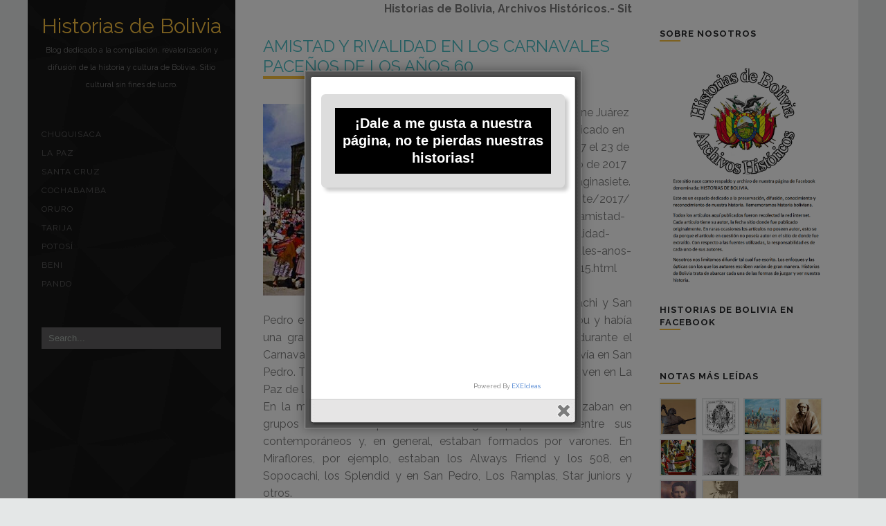

--- FILE ---
content_type: text/html; charset=UTF-8
request_url: https://historias-bolivia.blogspot.com/2017/11/amistad-y-rivalidad-en-los-carnavales.html
body_size: 35983
content:
<!DOCTYPE html>
<HTML>
<head>
<link href='https://www.blogger.com/static/v1/widgets/55013136-widget_css_bundle.css' rel='stylesheet' type='text/css'/>
<link href='https://historias-bolivia.blogspot.com/2017/11/amistad-y-rivalidad-en-los-carnavales.html' rel='canonical'/>
<meta charset='utf-8'/>
<meta content='width=device-width, initial-scale=1.0' name='viewport'/>
<title>
AMISTAD Y RIVALIDAD EN LOS CARNAVALES PACEÑOS DE LOS AÑOS 60 | Historias de Bolivia
</title>
<!--/ Auoto Metatag /-->
<link href='http://www.blogger.com/openid-server.g' rel='openid.server'/>
<!--/ Google Font /-->
<link href="//fonts.googleapis.com/css?family=Raleway:400,700,800,300%7COld+Standard+TT:400italic" rel="stylesheet" type="text/css">
<link href='//www.blogger.com/static/v1/widgets/103638431-widget_css_bundle.css' rel='stylesheet' type='text/css'/>
<style type="text/css">
<!-- /*
<style id='page-skin-1' type='text/css'><!--
*/
/*--------------------------------------------------------
Template Name: Gordes Blogger Template
Version: 1.0
Design by: Abdil Latif
URL: http://www.loefa-cebook.com
License:  This free Blogger template is licensed under the Creative Commons Attribution 4.0 License, which permits personal use.
However, to satisfy the 'attribution' clause of the license, you are required to keep the footer links intact which provides due credit to its authors and supportes. For more specific details about the license, you may visit the URL below:
http://creativecommons.org/licenses/by-nc-sa/4.0/
------------------------------------------------------*/
/*----------------------------------------------
CSS Reset created by Eric Meyer
-----------------------------------------------*/
html, body, div, span, applet, object, iframe,
h1, h2, h3, h4, h5, h6, p, blockquote, pre,
a, abbr, acronym, address, big, cite, code,
del, dfn, em, font, img, ins, kbd, q, s, samp,
small, strike, strong, sub, sup, tt, var,
dl, dt, dd, ol, ul, li,
fieldset, form, label, legend,
table, caption, tbody, tfoot, thead, tr, th, td {
margin: 0;
padding: 0;
border: 0;
outline: 0;
font-family: inherit;
vertical-align: baseline;
}
/*----------------------------------------------
Global Page
-----------------------------------------------*/
body {
margin:0;
padding:0;
color:#7a7a7a;
background: #e4e7e7;
font: normal normal 16px 'Raleway', sans-serif;
line-height: 1.6em;
}
a, a:visited {
color: #7a7a7a;
transition: all 0.3s ease;
}
a:hover {
color: #48bbc2;
text-decoration: none;
}
a, h1 a,h2 a,h3 a,h4 a,h5 a,h6 a {
text-decoration:none;
}
hr {
border-bottom-width: 1px;
clear: both;
height: 1px;
}
img {
width: auto\9;
height: auto;
width: 100%;
vertical-align: middle;
border: 0;
-ms-interpolation-mode: bicubic;
}
.separator a{
margin: 0px !important;
}
.section {
margin: 0;
}
/* remember to define focus styles! */
:focus {
outline: 0;
}
ol, ul {
list-style: none;
}
#navbar {display: none !important;}
body#layout div.outer-wrp {
padding-top: 50px;
}
body#layout div.main-wrp {
min-height: 0px;
}
/*----------------------------------------------
Based grid Amazium - www.amazium.co.uk
-----------------------------------------------*/
.row-max {
margin:0 auto;
padding:0;
width:100%;
max-width: 1200px;
display:table;
box-sizing:border-box;
-webkit-box-sizing:border-box;
-moz-box-sizing:border-box;
}
.row-max .grid_1, .row-max .grid_2,
.row-max .grid_3, .row-max .grid_4,
.row-max .grid_5, .row-max .grid_6,
.row-max .grid_7, .row-max .grid_8,
.row-max .grid_9, .row-max .grid_10,
.row-max .grid_11, .row-max .grid_12 {
margin:0;
padding:0 20px;
float:left;
display:inline;
box-sizing:border-box;
-webkit-box-sizing:border-box;
-moz-box-sizing:border-box;
}
.row-max .grid_1 { width:8.333%; }
.row-max .grid_2 { width:16.667%; }
.row-max .grid_3 { width:25%; }
.row-max .grid_4 { width:33.333%; }
.row-max .grid_5 { width:41.667%; }
.row-max .grid_6 { width:50%; }
.row-max .grid_7 { width:58.333%; }
.row-max .grid_8 { width:66.667%; }
.row-max .grid_9 { width:75%; }
.row-max .grid_10 { width:83.333%; }
.row-max .grid_11 { width:91.667%; }
.row-max .grid_12 { width:100%; }
.row-max .offset_1 { margin-left:8.333%; }
.row-max .offset_2 { margin-left:16.667%; }
.row-max .offset_3 { margin-left:25%; }
.row-max .offset_4 { margin-left:33.333%; }
.row-max .offset_5 { margin-left:41.667%; }
.row-max .offset_6 { margin-left:50%; }
.row-max .offset_7 { margin-left:58.333%; }
.row-max .offset_8{ margin-left:66.667%; }
.row-max .offset_9{ margin-left:75%; }
.row-max .offset_10{ margin-left:83.333%; }
.row-max .offset_11 { margin-left:91.667%; }
/*----------------------------------------------
.outer-wrp
-----------------------------------------------*/
.outer-wrp {
background: #242528 url('https://blogger.googleusercontent.com/img/b/R29vZ2xl/AVvXsEgF9VhvIYffiREiPGqPigwkSz3iEP0LfymKoE85gyHq-pOY-831c3EiP7BpWCi0-4yR-lrTvPaDY3FRHEFkrNNp6rA9tI-suBVWrmjq5nVeqYRWXHt1k4F8iFnLlBQ92xp8krFPPvzMkVnw/s0/diagmonds_%252525402x.png');
}
/*----------------------------------------------
Header (Blog Logo)
-----------------------------------------------*/
.header {
padding: 20px 0px;
text-align: center;
}
.header  h1, .header h1 a{
font: normal normal 30px 'Raleway', sans-serif;
color: #f9c13f;
text-decoration: none;
}
.descriptionwrapper {
margin: 5px 0px;
text-align: center;
font-size:11px;
position: relative;
}
/*----------------------------------------------
Navigation ( Pages widget )
-----------------------------------------------*/
.navigation {
padding: 20px 0px;
}
.navigation h2 {
display: none;
}
.navigation ul {
list-style : none;
}
.navigation ul li {
-bottom: 1px dotted #5f5e5f;
}
.navigation ul li a, .navigation ul li.selected a{
color: #5f5e5f;
text-decoration: none;
font-size: 12px;
letter-spacing: 1px;
text-transform: uppercase;
font-weight: 400;
}
.navigation ul li  a:hover{
color: #a6aeaa;
}
/*-- Menu button --*/
#menu-btn {
margin-top: 25px;
display: none;
width: 40px;
height: 40px;
position: absolute;
background: url('https://blogger.googleusercontent.com/img/b/R29vZ2xl/AVvXsEgwcuqhR0M8is8RIhQcIe9BnoQfUR3Gaw1H740oda6m5tCwUR0FKwpwg6gRA9HNhqGZQnY3Wutyoaoy94bPWOmHmqJXB_hHEjw7jgTAf-l_5kZZOUBOJ0-iJWEPFwpqoo4tWwN1Sth6Q87p/s0/menu-btn-bg.png') no-repeat center;
text-indent: -99999px;
border: 1px solid #5f5e5f;
cursor:pointer;
}
/*----------------------------------------------
Search Box
-----------------------------------------------*/
.search-box-des input {
margin: 30px 0 0 0;
color: #a6aeaa;
border: 0px;
background: #5f5e5f;
display: block;
width: 92%;
padding: 8px 10px 8px 10px;
}
.blog-posts-top {
display: none;
background: #fff;
border-bottom: 1px solid #f7f7f7;
}
.blog-posts-top .search-box input {
border: 0px;
background: transparent;
display: block;
padding: 10px 10px 10px 30px;
width: 93%;
color: #ccc;
font-size: 14px;
font-weight: bold;
}
/*----------------------------------------------
Blog Posts
-----------------------------------------------*/
.blog-content {
background: #ffffff;
}
.main-wrp {
min-height: 800px;
}
.blog-posts-top {
width: 100%;
padding: 10px 20px 10px 20px;
margin-left: -20px;
}
.blog-posts {
padding: 20px 0px;
}
.post h3.post-title, .post h3.post-title a {
font-size: 24px;
line-height: 30px;
font: normal normal 24px 'Raleway', sans-serif;
color: #48bbc2;
}
.post-header {
margin: 0px 0px 40px 0px;
font-size: 11px;
}
.post-header .comment-link {
float: right;
}
.post-header:after {
content : '';
position: absolute;
display:block;
width: 90px;
height: 0px;
border-bottom: 4px solid #f9c13f;
}
.post-header a {
color: #7a7a7a;
}
.post-body a {
color: #242528;
}
.post-body b {
color: #242528;
}
/*--/ heading /--*/
.post-body h1,
.post-body h2,
.post-body h3,
.post-body h4,
.post-body h5,
.post-body h6 {
font-weight: bold;
line-height: 1.2em;
margin-bottom: 5px;
color: #242528;
}
/*--/ table /--*/
.post-body table{
margin:20px 0 40px 0;
width:100%;
overflow:hidden;
font-size:13px;
line-height:17px;
border-bottom:1px solid #D6D6D6;
border-collapse:collapse;
border-spacing:0;
}
.post-body caption{
margin:0 0 10px;
}
.post-body tr {
background-color:#FFF;
transition:all .1s linear 0s;
-moz-transition:all .1s linear 0s;
-webkit-transition:all .1s linear 0s;
-o-transition:all .1s linear 0s;
}
.post-body tr:hover {
background-color:#F1F1F1;
transition:all .1s linear 0s;
-moz-transition:all .1s linear 0s;
-webkit-transition:all .1s linear 0s;
-o-transition:all .1s linear 0s;
}
.post-body tr.even{
background-color:#FFF;
}
.post-body tr.odd{
background-color:#F1F1F1;
}
.post-body th{
padding:8px;
background-color:#F1F1F1;
color:#222;
font-weight:bold;
border:none;
border-bottom:3px solid #D6D6D6;
text-align:left;
white-space:nowrap;
}
.post-body td{
padding:8px;
min-width:100px;
background-color:transparent;
color:#666;
border:none;
border-top:1px solid #D6D6D6;
}
.post-body td.highlight {
padding:11px 8px;
color:#EEE;
font-weight:bold;
display:block;
font-size:inherit;
border:none;
background-color:#333;
}
.post-footer {
margin: 20px 0px 0px 0px;
padding: 10px 0px;
font-size: 11px;
line-height: 13px;
border-top: 2px solid #e4e7e7;
}
/*-- .post-share-buttons --*/
.share-button {
width: 20px;
height: 20px;
background: url('https://blogger.googleusercontent.com/img/b/R29vZ2xl/AVvXsEjKyR7vKD-1M22U7uHrH65Yo2gxW3z-wzEYUDKD6edCTiLK8sHzhbpetBg73dlcQ2X9k3tyYB7VSSw0djyTaJppnDmUFTJ0NKm_D77fClGOX1JqIKwoLngFEWTIPmodlpYG1pXKZI6gvoY8/s0/sb-icons.png') no-repeat scroll left center transparent !important;
overflow: hidden;
position: relative;
}
.sb-email,.a:active.sb-email{
background-position: 0px 1px !important;
}
a:hover.sb-email{
opacity: 1;
background-position:0 0px !important
}
.sb-blog, a:active.sb-blog{
background-position:0px -19px !important
}
a:hover.sb-blog{
opacity: 1;
background-position:0px -20px !important
}
.sb-twitter, a:active.sb-twitter{
background-position:0px -40px !important
}
a:hover.sb-twitter{
opacity: 1;
background-position:0px -41px !important
}
.sb-facebook, a:active.sb-facebook{
background-position:0px -60px !important
}
a:hover.sb-facebook{
opacity: 1;
background-position:0px -61px !important
}
.sb-pinterest, a:active.sb-pinterest{
background-position:0px -80px !important
}
a:hover.sb-pinterest{
opacity: 1;
background-position:0px -81px !important
}
/*-- .related-posts-widget --*/
.related-posts-widget {
padding: 20px 0px;
}
.related-posts-widget h2 {
color: #242528;
margin: 0px 0px 20px 0px;
}
.related-posts-widget h2:after {
content: '';
position: relative;
display: block;
width: 30px;
height: 0px;
margin: 5px 0px 0px 0px;
border-bottom: 2px solid #f9c13f;
}
.related-posts-widget ul {
list-style: none;
}
.related-posts-widget ul li {
float: left;
display: inline;
width: 31.333%;
margin: 0 1%;
line-height: 18px;
}
.related-posts-widget ul li a {
color: #000;
}
.related-posts-widget ul li img {
width:100%;
height: 100px;
border: 2px solid #e4e7e7;
}
.blog-pager {
clear: both;
}
/*-- .comments --*/
.comments {
clear: both;
margin-top: 10px;
padding-top: 30px;
margin-bottom: 0px;
}
.comments h4 {
color: #242528;
margin-bottom: 20px;
}
.comments h4:after {
content: '';
position: relative;
display: block;
width: 30px;
height: 0px;
border-bottom: 2px solid #f9c13f;
}
.comment-form, .comment-form iframe {
min-width: 100% !important;
clear: both;
}
.comments .comment-block {
margin-left: 58px;
padding-bottom:20px;
border-bottom:1px solid #ebebeb;
}
.comments .comments-content .comment-header {
padding: 10px 0px;
border-bottom: 1px solid #e4e7e7;
}
.comments .comments-content .user a{
font-style: normal;
font-weight: bold;
color: #242528;
}
.comments .avatar-image-container {
float: left;
padding:0px;
max-height: 36px;
overflow: hidden;
width: 36px;
}
.comments .comments-content{
font-size: 14px;
line-height: 20px;
}
.comments .comments-content .datetime a{
margin-bottom: -10px;
padding: 3px 4px;
font-size:10px;
color:#7a7a7a !important;
float: right;
background: #e4e7e7;
border-radius: 3px 3px 3px 3px;
-o-border-radius: 3px 3px 3px 3px;
-moz-border-radius: 3px 3px 3px 3px;
-webkit-border-radius: 3px 3px 3px 3px;
}
/*-------------------------------------
Status message - error page
-------------------------------------*/
.status-msg-wrap {
position: relative;
top: 0px;
width: 100%;
height: 100%;
font: 140%/100% 'Raleway',sans serif;
padding: 18% 0;
left: 0px;
bottom: 0;
right: 0;
z-index: 22;
text-align: center;
margin: 0;
}
.status-msg-wrap:after {
content: "Error 404";
font: 540%/100% 'Raleway',sans serif;
color: #48bbc2;
}
.status-msg-body {
width: 100%;
position: relative;
z-index: 22;
margin: 0 auto!important;
}
.status-msg-bg,.status-msg-border {
display: none;
}
/*----------------------------------------------
Sidebar
-----------------------------------------------*/
.sidebar {
padding: 20px 0px;
font-size: 14px;
line-height: 18px;
}
.sidebar .widget {
margin: 0px 0px 20px 0px;
}
.sidebar  h2 {
margin: 0px 0px 20px 0px;
color: #242528;
font-size: 13px;
font-weight: 700;
text-transform: uppercase;
letter-spacing: 1px;
}
.sidebar  h2:after {
content: '';
position: relative;
display: block;
width: 30px;
height: 0px;
border-bottom: 2px solid #f9c13f;
}
.sidebar ul li a{
font-size: 12px;
display: block;
padding: 5px 0px;
border-bottom: 1px dotted #e4e7e7;
}
/*--/ Popular post widget /--*/
.popular-posts .item-snippet,
.popular-posts .item-title {
display: none;
}
.popular-posts ul li {
float: left;
display: inline;
padding: 0px !important;
}
.PopularPosts img {
margin-right: 0.1em;
padding: 0px;
width: 50px;
height: 50px;
border: 2px solid #e4e7e7;
}
/*--/ Label widget /--*/
.sidebar .Label ul li {
font-size: 12px;
float:left;
display: inline;
padding: 4px 0.7em;
border: 1px solid #7a7a7a;
margin: 4px 4px 0px 0px;
}
.sidebar .Label ul li a, .popular-posts ul li a {
padding: 0px;
border-bottom: none !important;
}
/*----------------------------------------------
Footer ( Blog Credit )
-----------------------------------------------*/
.footer {
clear: both;
margin-left:-20px;
padding: 20px 20px;
width:100%;
background: #f4f4f4;
font-size: 12px;
line-height: 14px;
text-align: center;
}
/*----------------------------------------------
Mobile (Smaller than 767px)
-----------------------------------------------*/
@media only screen and (max-width:767px) {
.row-max {
padding:0 16px;
display:block;
}
.row-max .row-max {
margin:0;
padding:0;
width:100%;
display:block;
}
.row-max .grid_1, .row-max .grid_2,
.row-max .grid_3, .row-max .grid_4,
.row-max .grid_5, .row-max .grid_6,
.row-max .grid_7, .row-max .grid_8,
.row-max .grid_9, .row-max .grid_10,
.row-max .grid_11, .row-max .grid_12 {
width:100%;
margin:0 0 10px 0;
float:none;
display:block;
}
.outer-wrp {
background: transparent !important;
}
.content-left {
background: #242528 url('https://blogger.googleusercontent.com/img/b/R29vZ2xl/AVvXsEgF9VhvIYffiREiPGqPigwkSz3iEP0LfymKoE85gyHq-pOY-831c3EiP7BpWCi0-4yR-lrTvPaDY3FRHEFkrNNp6rA9tI-suBVWrmjq5nVeqYRWXHt1k4F8iFnLlBQ92xp8krFPPvzMkVnw/s0/diagmonds_%252525402x.png');
}
#menu-btn {
display: block;
}
.blog-posts-top {
display:block;
}
.search-box-des, .navigation {display: none;}
.post-body table, .post-body tbody, .post-body tr, .post-body th, .post-body td {
border:0;
display:block;
padding:3px 0;
text-align:left;
white-space:normal;
}
.post-body table {
padding:0;
border-top:1px solid #D6D6D6;
table-layout:fixed;
}
.post-body tr {
margin:5px 0;
padding:0 0 6px;
border-bottom:1px solid #D6D6D6;
}
.post-body tr:hover { background-color:transparent; }
.post-body tr:first-child, th, td:empty { display:none; visibility:hidden; }
.post-body td:first-child { font-weight:bold; }
.post-body th[data-title]:before, .post-body td[data-title]:before    { content:attr(data-title) ":\00A0"; font-weight:bold; }
}
/*-- Clean up --*/
.row-max:before,
.row-max:after{
content:'\0020';
display:block;
overflow:hidden;
visibility:hidden;
width:0;
height:0;
zoom:1;
}
.row-max:after{
clear:both;
}
.clear{
clear:both;
display:block;
overflow:hidden;
visibility:hidden;
width:0;
height:0;
}

--></style>
<!--/ JQurey & Masonry Js/-->
<script src="//ajax.googleapis.com/ajax/libs/jquery/1.9.1/jquery.min.js"></script>
<script type='text/javascript'>
//<![CDATA[
/**
 * jQuery Masonry v2.1.08
 * A dynamic layout plugin for jQuery
 * The flip-side of CSS Floats
 * http://masonry.desandro.com
 *
 * Licensed under the MIT license.
 * Copyright 2012 David DeSandro
 */
(function(e,t,n){"use strict";var r=t.event,i;r.special.smartresize={setup:function(){t(this).bind("resize",r.special.smartresize.handler)},teardown:function(){t(this).unbind("resize",r.special.smartresize.handler)},handler:function(e,t){var n=this,s=arguments;e.type="smartresize",i&&clearTimeout(i),i=setTimeout(function(){r.dispatch.apply(n,s)},t==="execAsap"?0:100)}},t.fn.smartresize=function(e){return e?this.bind("smartresize",e):this.trigger("smartresize",["execAsap"])},t.Mason=function(e,n){this.element=t(n),this._create(e),this._init()},t.Mason.settings={isResizable:!0,isAnimated:!1,animationOptions:{queue:!1,duration:500},gutterWidth:0,isRTL:!1,isFitWidth:!1,containerStyle:{position:"relative"}},t.Mason.prototype={_filterFindBricks:function(e){var t=this.options.itemSelector;return t?e.filter(t).add(e.find(t)):e},_getBricks:function(e){var t=this._filterFindBricks(e).css({position:"absolute"}).addClass("masonry-brick");return t},_create:function(n){this.options=t.extend(!0,{},t.Mason.settings,n),this.styleQueue=[];var r=this.element[0].style;this.originalStyle={height:r.height||""};var i=this.options.containerStyle;for(var s in i)this.originalStyle[s]=r[s]||"";this.element.css(i),this.horizontalDirection=this.options.isRTL?"right":"left";var o=this.element.css("padding-"+this.horizontalDirection),u=this.element.css("padding-top");this.offset={x:o?parseInt(o,10):0,y:u?parseInt(u,10):0},this.isFluid=this.options.columnWidth&&typeof this.options.columnWidth=="function";var a=this;setTimeout(function(){a.element.addClass("masonry")},0),this.options.isResizable&&t(e).bind("smartresize.masonry",function(){a.resize()}),this.reloadItems()},_init:function(e){this._getColumns(),this._reLayout(e)},option:function(e,n){t.isPlainObject(e)&&(this.options=t.extend(!0,this.options,e))},layout:function(e,t){for(var n=0,r=e.length;n<r;n++)this._placeBrick(e[n]);var i={};i.height=Math.max.apply(Math,this.colYs);if(this.options.isFitWidth){var s=0;n=this.cols;while(--n){if(this.colYs[n]!==0)break;s++}i.width=(this.cols-s)*this.columnWidth-this.options.gutterWidth}this.styleQueue.push({$el:this.element,style:i});var o=this.isLaidOut?this.options.isAnimated?"animate":"css":"css",u=this.options.animationOptions,a;for(n=0,r=this.styleQueue.length;n<r;n++)a=this.styleQueue[n],a.$el[o](a.style,u);this.styleQueue=[],t&&t.call(e),this.isLaidOut=!0},_getColumns:function(){var e=this.options.isFitWidth?this.element.parent():this.element,t=e.width();this.columnWidth=this.isFluid?this.options.columnWidth(t):this.options.columnWidth||this.$bricks.outerWidth(!0)||t,this.columnWidth+=this.options.gutterWidth,this.cols=Math.floor((t+this.options.gutterWidth)/this.columnWidth),this.cols=Math.max(this.cols,1)},_placeBrick:function(e){var n=t(e),r,i,s,o,u;r=Math.ceil(n.outerWidth(!0)/this.columnWidth),r=Math.min(r,this.cols);if(r===1)s=this.colYs;else{i=this.cols+1-r,s=[];for(u=0;u<i;u++)o=this.colYs.slice(u,u+r),s[u]=Math.max.apply(Math,o)}var a=Math.min.apply(Math,s),f=0;for(var l=0,c=s.length;l<c;l++)if(s[l]===a){f=l;break}var h={top:a+this.offset.y};h[this.horizontalDirection]=this.columnWidth*f+this.offset.x,this.styleQueue.push({$el:n,style:h});var p=a+n.outerHeight(!0),d=this.cols+1-c;for(l=0;l<d;l++)this.colYs[f+l]=p},resize:function(){var e=this.cols;this._getColumns(),(this.isFluid||this.cols!==e)&&this._reLayout()},_reLayout:function(e){var t=this.cols;this.colYs=[];while(t--)this.colYs.push(0);this.layout(this.$bricks,e)},reloadItems:function(){this.$bricks=this._getBricks(this.element.children())},reload:function(e){this.reloadItems(),this._init(e)},appended:function(e,t,n){if(t){this._filterFindBricks(e).css({top:this.element.height()});var r=this;setTimeout(function(){r._appended(e,n)},1)}else this._appended(e,n)},_appended:function(e,t){var n=this._getBricks(e);this.$bricks=this.$bricks.add(n),this.layout(n,t)},remove:function(e){this.$bricks=this.$bricks.not(e),e.remove()},destroy:function(){this.$bricks.removeClass("masonry-brick").each(function(){this.style.position="",this.style.top="",this.style.left=""});var n=this.element[0].style;for(var r in this.originalStyle)n[r]=this.originalStyle[r];this.element.unbind(".masonry").removeClass("masonry").removeData("masonry"),t(e).unbind(".masonry")}},t.fn.imagesLoaded=function(e){function u(){e.call(n,r)}function a(e){var n=e.target;n.src!==s&&t.inArray(n,o)===-1&&(o.push(n),--i<=0&&(setTimeout(u),r.unbind(".imagesLoaded",a)))}var n=this,r=n.find("img").add(n.filter("img")),i=r.length,s="[data-uri]",o=[];return i||u(),r.bind("load.imagesLoaded error.imagesLoaded",a).each(function(){var e=this.src;this.src=s,this.src=e}),n};var s=function(t){e.console&&e.console.error(t)};t.fn.masonry=function(e){if(typeof e=="string"){var n=Array.prototype.slice.call(arguments,1);this.each(function(){var r=t.data(this,"masonry");if(!r){s("cannot call methods on masonry prior to initialization; attempted to call method '"+e+"'");return}if(!t.isFunction(r[e])||e.charAt(0)==="_"){s("no such method '"+e+"' for masonry instance");return}r[e].apply(r,n)})}else this.each(function(){var n=t.data(this,"masonry");n?(n.option(e||{}),n._init()):t.data(this,"masonry",new t.Mason(e,this))});return this}})(window,jQuery);
//]]>
</script>
<!--/ conditional statement /-->
<link href='https://www.blogger.com/dyn-css/authorization.css?targetBlogID=2332924765433501661&amp;zx=e615a66c-d35b-454e-abf0-e594d6e5eee8' media='none' onload='if(media!=&#39;all&#39;)media=&#39;all&#39;' rel='stylesheet'/><noscript><link href='https://www.blogger.com/dyn-css/authorization.css?targetBlogID=2332924765433501661&amp;zx=e615a66c-d35b-454e-abf0-e594d6e5eee8' rel='stylesheet'/></noscript>
<meta name='google-adsense-platform-account' content='ca-host-pub-1556223355139109'/>
<meta name='google-adsense-platform-domain' content='blogspot.com'/>

</head>
<body>
<div class='navbar section' id='navbar'><div class='widget Navbar' data-version='1' id='Navbar1'><script type="text/javascript">
    function setAttributeOnload(object, attribute, val) {
      if(window.addEventListener) {
        window.addEventListener('load',
          function(){ object[attribute] = val; }, false);
      } else {
        window.attachEvent('onload', function(){ object[attribute] = val; });
      }
    }
  </script>
<div id="navbar-iframe-container"></div>
<script type="text/javascript" src="https://apis.google.com/js/platform.js"></script>
<script type="text/javascript">
      gapi.load("gapi.iframes:gapi.iframes.style.bubble", function() {
        if (gapi.iframes && gapi.iframes.getContext) {
          gapi.iframes.getContext().openChild({
              url: 'https://www.blogger.com/navbar/2332924765433501661?po\x3d510700011260836879\x26origin\x3dhttps://historias-bolivia.blogspot.com',
              where: document.getElementById("navbar-iframe-container"),
              id: "navbar-iframe"
          });
        }
      });
    </script><script type="text/javascript">
(function() {
var script = document.createElement('script');
script.type = 'text/javascript';
script.src = '//pagead2.googlesyndication.com/pagead/js/google_top_exp.js';
var head = document.getElementsByTagName('head')[0];
if (head) {
head.appendChild(script);
}})();
</script>
</div></div>
<!--/ .Outer-wrp /-->
<div class='row-max outer-wrp'>
<!--/ .content-left /-->
<div class='grid_3 content-left'>
<div id='menu-btn'>Menu</div>
<div class='header section' id='header'><div class='widget Header' data-version='1' id='Header1'>
<div id='header-inner'>
<div class='titlewrapper'>
<h1 class='title'>
<a href='https://historias-bolivia.blogspot.com/'>Historias de Bolivia</a>
</h1>
</div>
<div class='descriptionwrapper'>
<p class='description'><span>Blog dedicado a la compilación, revalorización y difusión de la historia y cultura de Bolivia. Sitio cultural sin fines de lucro.</span></p>
</div>
</div>
</div></div>
<div class='navigation section' id='navigation'><div class='widget PageList' data-version='1' id='PageList1'>
<h2>Pages</h2>
<div class='widget-content'>
<ul>
<li><a href='http://historias-bolivia.blogspot.com/search/label/Chuquisaca'>Chuquisaca</a></li>
<li><a href='http://historias-bolivia.blogspot.com/search/label/La%20Paz'>La Paz</a></li>
<li><a href='http://historias-bolivia.blogspot.com/search/label/Santa%20Cruz'>Santa Cruz</a></li>
<li><a href='http://historias-bolivia.blogspot.com/search/label/Cochabamba'>Cochabamba</a></li>
<li><a href='http://historias-bolivia.blogspot.com/search/label/Oruro'>Oruro</a></li>
<li><a href='http://historias-bolivia.blogspot.com/search/label/Tarija'>Tarija</a></li>
<li><a href='http://historias-bolivia.blogspot.com/search/label/Potos%C3%AD'>Potosí</a></li>
<li><a href='http://historias-bolivia.blogspot.com/search/label/Beni'>Beni </a></li>
<li><a href='http://historias-bolivia.blogspot.com/search/label/Pando'>Pando</a></li>
</ul>
<div class='clear'></div>
</div>
</div></div>
<div class='search-box-des'>
<form accept-charset='utf-8' action='https://historias-bolivia.blogspot.com/search/' id='search' method='GET'>
<input class='input' name='q' onblur='if(this.value==&#39;&#39;)this.value=&#39;Search...&#39;;' onfocus='if(this.value==&#39;Search...&#39;)this.value=&#39;&#39;;' size='24' type='text' value='Search...'/>
</form>
</div>
</div>
<!--/ .content-left End/-->
<!--/ Blog Content /-->
<div class='grid_9 blog-content'>
<!--/ .blog-posts-top /-->
<div class='blog-posts-top'>
<div class='search-box'>
<form accept-charset='utf-8' action='https://historias-bolivia.blogspot.com/search/' id='search' method='GET'>
<input class='input' name='q' onblur='if(this.value==&#39;&#39;)this.value=&#39;Search...&#39;;' onfocus='if(this.value==&#39;Search...&#39;)this.value=&#39;&#39;;' size='24' type='text' value='Search...'/>
</form>
</div>
</div>
<!--/ .blog-posts-top End /-->
<div class='row-max'>
<!--/ Blog Post Content /-->
<div class='grid_8 main-wrp'>
<div class='main section' id='main'><div class='widget HTML' data-version='1' id='HTML6'>
<div class='widget-content'>
<marquee direction="left"><strong>Historias de Bolivia, Archivos Históricos.- Sitio dedicado a la recolección de notas periodísticas, revistas, libros, fotografías, postales, litografías, investigaciones, curiosidades, etc., etc. Todo lo relacionado con la historia de nuestra patria Bolivia. (Historia de Bolivia).<a href="https://www.facebook.com/pg/Historiasdebolivia/"></a></strong></marquee>
</div>
<div class='clear'></div>
</div><div class='widget Blog' data-version='1' id='Blog1'>
<div class='blog-posts hfeed'>
<!--Can't find substitution for tag [defaultAdStart]-->

          <div class="date-outer">
        

          <div class="date-posts">
        
<div class='post-outer'>
<div class='post hentry' itemprop='blogPost' itemscope='itemscope' itemtype='http://schema.org/BlogPosting'>
<meta content='https://blogger.googleusercontent.com/img/b/R29vZ2xl/AVvXsEhp04LwUcGKV9TX-b0oeXyxhfMPNI_sQV7ZWy5RslHVbUFiSpxz29g6MMkdR7iL4Jb0REESfICavr4yklFzVooBv_gtH7rdCk_R5HpXsRtUHcBfEu22lJRBzbaQ31XJg6jEQgNQrL1ITlr7/s400/18425428_1952052475015862_7200367140930916212_n.jpg' itemprop='image_url'/>
<meta content='2332924765433501661' itemprop='blogId'/>
<meta content='510700011260836879' itemprop='postId'/>
<a name='510700011260836879'></a>
<h3 class='post-title entry-title' itemprop='name'>
AMISTAD Y RIVALIDAD EN LOS CARNAVALES PACEÑOS DE LOS AÑOS 60
</h3>
<div class='post-header'>
<div class='post-header-line-1'><span class='post-author vcard'>
</span>
<span class='post-timestamp'>
</span>
<span class='post-comment-link'>
</span>
</div>
</div>
<div class='post-body entry-content' id='post-body-510700011260836879' itemprop='description articleBody'>
<div class="MsoNormal">
</div>
<div class="separator" style="clear: both; text-align: center;">
<a href="https://blogger.googleusercontent.com/img/b/R29vZ2xl/AVvXsEhp04LwUcGKV9TX-b0oeXyxhfMPNI_sQV7ZWy5RslHVbUFiSpxz29g6MMkdR7iL4Jb0REESfICavr4yklFzVooBv_gtH7rdCk_R5HpXsRtUHcBfEu22lJRBzbaQ31XJg6jEQgNQrL1ITlr7/s1600/18425428_1952052475015862_7200367140930916212_n.jpg" imageanchor="1" style="clear: left; float: left; margin-bottom: 1em; margin-right: 1em;"><img border="0" data-original-height="346" data-original-width="500" height="276" src="https://blogger.googleusercontent.com/img/b/R29vZ2xl/AVvXsEhp04LwUcGKV9TX-b0oeXyxhfMPNI_sQV7ZWy5RslHVbUFiSpxz29g6MMkdR7iL4Jb0REESfICavr4yklFzVooBv_gtH7rdCk_R5HpXsRtUHcBfEu22lJRBzbaQ31XJg6jEQgNQrL1ITlr7/s400/18425428_1952052475015862_7200367140930916212_n.jpg" width="400" /></a></div>
<div style="text-align: center;">
<div class="MsoNormal" style="text-align: center;">
Por: Ivone Juárez / Publicado en Página 7 el 23 de febrero
de 2017
www.paginasiete.bo/gente/2017/2/23/amistad-rivalidad-carnavales-anos-128315.html<o:p></o:p></div>
<div class="MsoNormal" style="text-align: justify;">
<br /></div>
<div class="MsoNormal" style="text-align: justify;">
"Sopocachi y San Pedro estaban separados de Miraflores
por el río Choqueyapu y había una gran rivalidad entre sus jóvenes, que no se
perdía ni durante el Carnaval, pero era una rivalidad sana&#8221;, recuerda César J.,
que vivía en San Pedro. Tiene 70 años y recuerda los Carnavales que vivió de
joven en La Paz de la década de los años 60 del siglo pasado.<o:p></o:p></div>
<div class="MsoNormal" style="text-align: justify;">
En la mayoría de los barrios de La Paz los jóvenes
socializaban en grupos o clubes que alcanzaban gran popularidad entre sus
contemporáneos y, en general, estaban formados por varones. En Miraflores, por
ejemplo, estaban los Always Friend y los 508, en Sopocachi, los Splendid y en
San Pedro, Los Ramplas, Star juniors y otros.<o:p></o:p></div>
<div class="MsoNormal" style="text-align: justify;">
"Andábamos en patota para pasarla bien, organizar
fiestas. Pero no sólo era diversión también nos dedicábamos al deporte y al
estudio, porque la competencia con Sopocachi era también a ese nivel, sana y
sin peleas&#8221;, dice Juan Carlos Salazar, que vivía en Miraflores.</div>
<a name="more"></a><o:p></o:p><br />
<div class="MsoNormal" style="text-align: justify;">
"El Splendid de Sopocachi era el club antagónico del
508 de Miraflores. Los dos clubes rivalizaban de un modo sano y competían en la
diversión, cada uno quería lucirse de gran modo, y eso en Carnaval no era
diferente&#8221;, cuenta Mario, que era vecino de Sopocachi.<o:p></o:p></div>
<div class="MsoNormal" style="text-align: justify;">
Cuando las fiestas del Carnaval se acercaban, semanas y
hasta meses antes se organizaban para elegir sus disfraces, que entonces ya no
eran solamente los tradicionales pepinos y ch&#8217;utas; estos jóvenes, en su
mayoría de clase media, gustaban, por ejemplo, de disfraces de hippies, el
símbolo del movimiento pacifista y bohemio que había nacido en Estados Unidos
en la década de los 60, de soldados troyanos, etcétera. Todo en el marco de una
competencia para resaltar.&nbsp;<o:p></o:p></div>
<div class="MsoNormal" style="text-align: justify;">
"Los Star Junior se disfrazaban de troyanos, Los
Ramplas de espartanos&#8221;, recuerda Jaime J.<o:p></o:p></div>
<div class="MsoNormal" style="text-align: justify;">
Y todos, el sábado de Carnaval, salían en comparsas para
recorrer El Prado de la ciudad de La Paz. Después de lucir sus disfraces se
embarcaban en vehículos, generalmente camionetas, para pasear por la ciudad
jugando con agua.<o:p></o:p></div>
<div class="MsoNormal" style="text-align: justify;">
"Después de jugar con agua había que ir a la casa de
las madrinas para continuar la fiesta&#8221;, cuenta Jaime.<o:p></o:p></div>
<div class="MsoNormal" style="text-align: justify;">
Es que celebrar el Carnaval no se limitaba sólo a salir en
comparsa a participar en la entrada, sino disfrutar de las fiestas que se
organizaban en las casas de las madrinas.<o:p></o:p></div>
<div class="MsoNormal" style="text-align: justify;">
Las madrinas eran jovencitas que recibían en sus casas a los
comparseros, a quienes atendían con gran cortesía, ofreciéndoles los mejores
platos y bebidas.&nbsp;<o:p></o:p></div>
<div class="MsoNormal" style="text-align: justify;">
"Las madrinas eran también nombradas reinas del
Carnaval, que recibían a cada una de las comparsas en su casa. Los comparseros
llegaban con sus bandas y se hacía una fiesta improvisada, por unas horas,
porque luego llegaba otra comparsa y también se la agasajaba&#8221;, recuerda Mario.<o:p></o:p></div>
<div class="MsoNormal" style="text-align: justify;">
Ya entonces se acostumbraba a jugar con agua, pero "no
se abusaba&#8221;, añade. Con lo que sí se exageraba era con la serpentina, la
mistura y a veces la harina. Con la serpentina los jóvenes tenían la costumbre
de jugar a "lazos de amor&#8221;, que consistía en anotar mensajes amorosos en
las tiras de papel de color y dárselo a quien correspondiera.<o:p></o:p></div>
<div class="MsoNormal" style="text-align: justify;">
Generalmente, la fiesta transcurría entre la entrada con
disfraces y las fiestas en las casas de las madrinas u otra persona que podía
prestar su domicilio para la celebración; sin embargo, también estaba El
Fantasio, el salón más famoso en la ciudad de La Paz, donde se organizaban
grandes bailes de disfraces con los grupos de música de moda y más reconocidos,
como la La Swingbaly y Los Nietos del Rey, entre otros.&nbsp;<o:p></o:p></div>
<div class="MsoNormal" style="text-align: justify;">
En esos bailes se encontraban estos jóvenes de los clubes
rivales y la competencia era quién tenía el mejor disfraz u otros atributos.<o:p></o:p></div>
<div class="MsoNormal" style="text-align: justify;">
Mientras esto pasaba en el centro de la ciudad, en lugares
como la Buenos Aires, los jóvenes de las zonas que estaban por el lugar
celebraban el Carnaval también con grandes bailes, pero éstos amenizados con la
gran Marisma Mundial, una de las primeras bandas profesionales que tuvo la
ciudad y que en su tiempo fue una de las más famosas.<o:p></o:p></div>
<div class="MsoNormal" style="text-align: justify;">
"Nos disfrazábamos de pepinos generalmente y nos
mezclábamos con los Ch&#8217;utas para salir a bailar en comparsa por la calle&#8221;,
cuenta René Gonzáles, que vivía en la Illampu.<o:p></o:p></div>
<div class="MsoNormal" style="text-align: justify;">
"Por ahí (la Illampu) pasaban las concertinas, que
venían de todos los barrios de la ciudad, de Chijini, de la zona Norte, del
Cementerio&#8221;, añade René.<o:p></o:p></div>
<br />
<div class="MsoNormal" style="text-align: justify;">
A finales de la década de los 60, el episodio de esta
rivalidad sana entre los clubes de jóvenes de La Paz se vio manchado por un
incidente mortal entre dos grupos: los Marqueses y Calambeques, pero esa es
otra historia.<o:p></o:p></div>
<div class="MsoNormal" style="text-align: justify;">
-----------------------</div>
<div class="MsoNormal" style="text-align: justify;">
-&nbsp;<a href="http://historias-bolivia.blogspot.com/2018/02/la-historia-del-periodiquito-de.html" target="_blank">LA HISTORIA DEL PERIODIQUITO DE ALACITAS CENSURADO POR LA DICTADURA DE BANZER</a></div>
<div class="MsoNormal" style="text-align: justify;">
-&nbsp;<a href="http://historias-bolivia.blogspot.com/2017/10/cobija-y-su-carnaval-de-antano-memorias.html" target="_blank">COBIJA Y SU CARNAVAL DE ANTAÑO; MEMORIAS DE PINKY LANDÍVAR</a></div>
<div class="MsoNormal" style="text-align: justify;">
-&nbsp;<a href="http://historias-bolivia.blogspot.com/2017/07/la-guerra-del-chaco-de-roberto.html" target="_blank">LA GUERRA DEL CHACO DE ROBERTO QUEREJAZU CALVO</a></div>
</div>
<!--[endif]--><o:p></o:p>
<div style='clear: both;'></div>
</div>
<div class='post-footer'>
<div class='post-footer-line post-footer-line-1'><span class='post-labels'>
Etiquetas:
<a href='https://historias-bolivia.blogspot.com/search/label/La%20Paz' rel='tag'>La Paz</a>
</span>
<div class='post-share-buttons goog-inline-block'>
</div>
</div>
<div class='post-footer-line post-footer-line-2'>
</div>
<div class='post-footer-line post-footer-line-3'>
<div class='related-posts-widget'>

loading..
</div>
</div>
</div>
</div>
<div class='comments' id='comments'>
<a name='comments'></a>
<h4>No hay comentarios:</h4>
<div id='Blog1_comments-block-wrapper'>
<dl class='avatar-comment-indent' id='comments-block'>
</dl>
</div>
<p class='comment-footer'>
<div class='comment-form'>
<a name='comment-form'></a>
<h6 id='comment-post-message'>Publicar un comentario</h6>
<p>
</p>
<a href='https://www.blogger.com/comment/frame/2332924765433501661?po=510700011260836879&hl=es&saa=85391&origin=https://historias-bolivia.blogspot.com' id='comment-editor-src'></a>
<iframe allowtransparency='true' class='blogger-iframe-colorize blogger-comment-from-post' frameborder='0' height='410' id='comment-editor' name='comment-editor' src='' width='100%'></iframe>
<!--Can't find substitution for tag [post.friendConnectJs]-->
<script src='https://www.blogger.com/static/v1/jsbin/1345082660-comment_from_post_iframe.js' type='text/javascript'></script>
<script type='text/javascript'>
      BLOG_CMT_createIframe('https://www.blogger.com/rpc_relay.html');
    </script>
</div>
</p>
<div id='backlinks-container'>
<div id='Blog1_backlinks-container'>
</div>
</div>
</div>
</div>

        </div></div>
      
<!--Can't find substitution for tag [adEnd]-->
</div>
<div class='blog-pager' id='blog-pager'>
<span id='blog-pager-newer-link'>
<a class='blog-pager-newer-link' href='https://historias-bolivia.blogspot.com/2017/11/eduardo-leandro-nina-quispe.html' id='Blog1_blog-pager-newer-link' title='Entrada más reciente'>Entrada más reciente</a>
</span>
<span id='blog-pager-older-link'>
<a class='blog-pager-older-link' href='https://historias-bolivia.blogspot.com/2017/11/simon-i-patino-estoy-dispuesto-morir.html' id='Blog1_blog-pager-older-link' title='Entrada antigua'>Entrada antigua</a>
</span>
<a class='home-link' href='https://historias-bolivia.blogspot.com/'>Inicio</a>
</div>
<div class='clear'></div>
<script type='text/javascript'>
// <![CDATA[
/* 	Related Posts Widget for Google Blogger v2.0
	Blog : http://www.moretechtips.net
	Project: http://code.google.com/p/blogger-related-posts
	Copyright 2009 [Mike@moretechtips.net] 
	Licensed under the Apache License, Version 2.0 
	(the "License"); you may not use this file except in compliance with the License. 
	You may obtain a copy of the License at http://www.apache.org/licenses/LICENSE-2.0 
*/
(function(c){c.fn.relatedPostsWidget=function(s){if(!this.size())return this;s=c.extend({},c.fn.relatedPostsWidget.defaults,s);return this.each(function(){var k=c(this),z=0,g=null,p=null,t=0,q=0,l=-1,n=-1,u=-1,r=null,v=0,w=null,A="",b=s,F=function(){if(!((l+1)*b.show_n>=q&&!b.animate_loop))if(!v){c("li",g).eq(n).fadeOut(b.exit_time,B);b.show_n>1&&c("li",g).slice(n+1,u).fadeOut(b.exit_time)}},B=function(){if(g.parent().size()){l++;if(l*b.show_n>=q)l=0;n=l*b.show_n;u=(l+1)*b.show_n;c("li",g).eq(n).animate(r,
b.enter_time,"linear",C);b.show_n>1&&c("li",g).slice(n+1,u).animate(r,b.enter_time)}},C=function(){w&&clearTimeout(w);w=setTimeout(F,b.stay_time)},G=function(){r={};r[b.animate]="show";g.bind("mouseenter",function(){v=1}).bind("mouseleave",function(){v=0;C()});B()},x=function(){if(!(t||!g)){b.loading_class&&g.removeClass(b.loading_class);b.max_posts&&b.tags.length&&c("li:gt("+(b.max_posts-1)+")",g).remove();q=c("li",g).size();b.tags.length&&b.timeout&&b.max_posts&&c("img",g).each(function(){var d=
c(this);d.attr("rel")&&d.attr("src",d.attr("rel"))});if(b.show_n==0)c("li",g).show();else q&&G();t=1}},E=function(d){if(!t){z++;if(d.feed.entry){if(!g){k.html("");if(b.tags.length==0)b.recent_title&&c("<h2>"+b.recent_title+"</h2>").appendTo(k);else b.related_title&&c("<h2>"+b.related_title+"</h2>").appendTo(k);g=c('<ul class="rpw '+b.loading_class+'"></ul>').appendTo(k)}for(var i=0,o=d.feed.entry.length;i<o;i++){var e=d.feed.entry[i],h;a:{var f=0;for(h=e.link.length;f<h;f++)if(e.link[f].rel=="alternate"){h=
e.link[f].href;break a}h=""}f=e.title.$t;e=e.media$thumbnail?e.media$thumbnail.url:b.thumb_default;if(h!=A||b.tags.length==0)a:{var j=h,m=f,H=e;if(b.tags.length>0){e=c("li",g);f=0;for(var I=e.length;f<I;f++){var y=c("a",e.eq(f));h=D(y);if(y.attr("href")==j){j=y;m=++h;j.attr("score",m);b.post_score_class&&j.attr("class",b.post_score_class+m);for(j=f-1;j>=0;j--){m=c("a",e.eq(j));if(D(m)>h){f-j>1&&e.eq(j).after(e.eq(f));break a}}f>0&&e.eq(0).before(e.eq(f));break a}}}e=j;f=m;h=H;if(b.thumb_size!="s72-c")h=
h.replace("/s72-c/","/"+b.thumb_size+"/");j=b.tags.length&&b.timeout&&b.max_posts?"rel":"src";g.append('<li style="display:none"><a href="'+e+'">'+(b.thumbs&&h?"<span><img "+j+'="'+h+'" title="'+(b.titles?"":f)+'" border="0"/></span>':"")+(b.titles?"<strong>"+f+"</strong>":"")+"</a></li>")}}}if(z>=b.tags.length){p&&clearTimeout(p);x()}}},D=function(d){d=parseInt(d.attr("score"));return d>0?d:1},J=function(){if(!b.tags){b.tags=[];c('a[rel="tag"]:lt('+b.max_tags+")").each(function(){var e=c.trim(c(this).text().replace(/\n/g,
""));if(c.inArray(e,b.tags)==-1)b.tags[b.tags.length]=e})}var d=b.blog_url+"/feeds/posts/summary/";if(b.tags.length==0){if(b.timeout)p=setTimeout(x,b.timeout);c.ajax({url:d,data:{"max-results":b.max_posts,alt:"json-in-script"},success:E,dataType:"jsonp",cache:true})}else{if(b.timeout)p=setTimeout(x,b.timeout*b.tags.length);for(var i=0,o=b.tags.length;i<o;i++)c.ajax({url:d,data:{category:b.tags[i],"max-results":b.posts_per_tag,alt:"json-in-script"},success:E,dataType:"jsonp",cache:true})}};(function(){var d=
k.attr("data-options");if(!d){var i=k.html().replace(/\n|\r\n/g,"");if(i)if((i=i.match(/<!--\s*(\{.+\});?\s*--\>/))&&i.length==2)d=i[1]}if(d){if(d.indexOf("{")<0)d="{"+d+"}";try{b=eval("("+d+")")}catch(o){a.html('<b style="color:red">'+o+"</b>");return null}b=c.extend({},c.fn.relatedPostsWidget.defaults,b)}if(b.post_page_only?location.pathname.match(/^\/\d{4}\/\d\d\/[\w\-\_]+\.html/):true){A=location.protocol+"//"+location.host+location.pathname+(b.url_querystring?location.search:"");J()}})()})};
c.fn.relatedPostsWidget.defaults={blog_url:"",max_posts:3,max_tags:3,posts_per_tag:3,tags:false,loading_class:"rpw-loading",related_title:"Other posts you may like:",recent_title:"Recent Posts",post_score_class:"",post_page_only:0,thumb_default:"",thumb_size:"s1600-c",thumbs:1,titles:1,url_querystring:0,timeout:1500,show_n:0,stay_time:5E3,enter_time:200,exit_time:200,animate:"opacity",animate_loop:1}})(jQuery);jQuery(document).ready(function(){jQuery("div.related-posts-widget").relatedPostsWidget()});

// ]]>
  </script>
</div><div class='widget PopularPosts' data-version='1' id='PopularPosts55'>
<button class='prev'><i class='fa fa-chevron-left'></i></button>
<button class='next'><i class='fa fa-chevron-right'></i></button>
<div class='widget-content feature-posts'>
<ul>
<li>
<div class='featuro'>
<a href='https://historias-bolivia.blogspot.com/2018/06/historia-del-pir-partido-de-izquierda.html'>
<div class='imageContainer'>
<img src='https://blogger.googleusercontent.com/img/b/R29vZ2xl/AVvXsEjXR60ET1annj5FhzmmtfFG5eMkKhvBPDKzPgqg2KAen0A2VtrHRPJhwdynuj1iOUSRJ-Zefmf1vayTGYXTr0zQ7ki7g5F-7zQdyNT6Qkwe_noqdQ8cRa8sLV-HgE238aeei2K_hoh5JH21/s72-c/foto106.jpg'/>
</div>
</a>
<div class='item-title'><a href='https://historias-bolivia.blogspot.com/2018/06/historia-del-pir-partido-de-izquierda.html'>HISTORIA DEL P.I.R. (PARTIDO DE IZQUIERDA REVOLUCIONARIA) DE BOLIVIA</a></div>
</div>
</li>
<li>
<div class='featuro'>
<a href='https://historias-bolivia.blogspot.com/2021/03/historia-de-las-logias-crucenas.html'>
<div class='imageContainer'>
<img src='https://blogger.googleusercontent.com/img/b/R29vZ2xl/AVvXsEiBbd9Cygse_GMEzOxgAeMCeia7F6ROf9lyCMdi0RII57gf48L_UkcpP7tzTBJQqChyMzZ_ks9unRR5tyPEFxcl3T4XVtY5km-4oQoxyy-T7qzabMejsr7F2bUF9Sz_YZxEziizHvgmsRk/s72-c/sep2.jpg'/>
</div>
</a>
<div class='item-title'><a href='https://historias-bolivia.blogspot.com/2021/03/historia-de-las-logias-crucenas.html'>HISTORIA DE LAS LOGIAS CRUCEÑAS </a></div>
</div>
</li>
<li>
<div class='featuro'>
<a href='https://historias-bolivia.blogspot.com/2017/02/origen-e-historia-de-la-vestimenta-de.html'>
<div class='imageContainer'>
<img src='https://blogger.googleusercontent.com/img/b/R29vZ2xl/AVvXsEiwPFAtyydHBGs8uT1lCE-77gRtyjQvT8W5M8rnWzhUjZr3UTvTL-Z9cgn3SQX5O8a0zowasXofhIp7cWZ4xaLkDoFIRKwqtK1uWcpwNkRHkceOVU1ncxQ6YcqskoJnHa3KeEOevpGofv0l/s72-c/51HwSm73yZL.jpg'/>
</div>
</a>
<div class='item-title'><a href='https://historias-bolivia.blogspot.com/2017/02/origen-e-historia-de-la-vestimenta-de.html'>ORIGEN E HISTORIA DE LA VESTIMENTA DE LA CHOLA PACEÑA</a></div>
</div>
</li>
<li>
<div class='featuro'>
<a href='https://historias-bolivia.blogspot.com/2016/01/historia-del-pueblo-de-vallegrande.html'>
<div class='imageContainer'>
<img src='https://blogger.googleusercontent.com/img/b/R29vZ2xl/AVvXsEh8XDIGiZqD4m-1OXHBy_iMUCFEcs4hyphenhyphenE9UlIFpd0SzWLZ5JezR91yhIMK9qFR-Ll37g5fjEBIIKylHHQY_LHCRZCsLSh8AK0NeHO9_7f-4E9fiC3Epyn8TrE7lhxMabN68zxxfCfdjeKSf/s72-c/10313603_4297200804399_4470386706953568874_n.jpg'/>
</div>
</a>
<div class='item-title'><a href='https://historias-bolivia.blogspot.com/2016/01/historia-del-pueblo-de-vallegrande.html'>HISTORIA DEL PUEBLO DE VALLEGRANDE (JESÚS Y MONTES CLAROS DE LOS CABALLEROS DEL VALLEGRANDE)</a></div>
</div>
</li>
<li>
<div class='featuro'>
<a href='https://historias-bolivia.blogspot.com/2018/10/extranjeros-en-santa-cruz-de-la-sierra.html'>
<div class='imageContainer'>
<img src='https://blogger.googleusercontent.com/img/b/R29vZ2xl/AVvXsEjRvGMfwqsuW4fwZIfBxwnJVo7cPR-yZcXqkM9lqj086WwxkMa-kakW3zge1ww81OV2zHZ7dfEIEV9ld2PtuZlTPqWKDQa6N898SCX-gYR1h8UyFFyg4K7eQ3Y8WVDJSOh2YWLmQH9NRdAt/s72-c/Imagen+de+wwwsantacruz.jpg'/>
</div>
</a>
<div class='item-title'><a href='https://historias-bolivia.blogspot.com/2018/10/extranjeros-en-santa-cruz-de-la-sierra.html'>EXTRANJEROS EN SANTA CRUZ DE LA SIERRA HASTA MAYO DE 1937</a></div>
</div>
</li>
<li>
<div class='featuro'>
<a href='https://historias-bolivia.blogspot.com/2019/11/el-presidente-mas-joven-que-goberno.html'>
<div class='imageContainer'>
<img src='https://blogger.googleusercontent.com/img/b/R29vZ2xl/AVvXsEgHkyXC_8xvt4roqwB2aLDTFBbpfugxVUKxPlei8Zcj7xHXNyg7985HitbMzVkTSpz8UHDdg8RFoQdkwhH61Fyh3MVRPBrQ7QWEeY8J6xVnSHBa4dsrlmEY8J7QmlL17RFELU57691mXjc/s72-w640-c-h640/FB_IMG_1568810009276.jpg'/>
</div>
</a>
<div class='item-title'><a href='https://historias-bolivia.blogspot.com/2019/11/el-presidente-mas-joven-que-goberno.html'>EL PRESIDENTE MAS JOVEN QUE GOBERNÓ BOLIVIA FUE... </a></div>
</div>
</li>
<li>
<div class='featuro'>
<a href='https://historias-bolivia.blogspot.com/2017/12/tres-pasos-al-frente.html'>
<div class='imageContainer'>
<img src='https://blogger.googleusercontent.com/img/b/R29vZ2xl/AVvXsEhhBqZ8bg06aeYBSoEovXoCXidQXbWOJdWcVb_IDr46qiGo5alJPZccgcy_c4F-h5a7kcFsYWaIh0j9PyB2aU2zGfL9a9LfMM7ebteChDWg2dnWZbZcS8IXngH1yrjXRpQFN4bGWLFc61JK/s72-c/18813231_1959560960931680_3010673567290195709_n.jpg'/>
</div>
</a>
<div class='item-title'><a href='https://historias-bolivia.blogspot.com/2017/12/tres-pasos-al-frente.html'>TRES PASOS AL FRENTE</a></div>
</div>
</li>
<li>
<div class='featuro'>
<a href='https://historias-bolivia.blogspot.com/2017/07/el-zambo-salvito-un-ladron-hecho-leyenda.html'>
<div class='imageContainer'>
<img src='https://blogger.googleusercontent.com/img/b/R29vZ2xl/AVvXsEh1_Nyo7tD8HIYWOwrpAZN8n4NwpHd-p4xLGPX_Kv38-xpmt6tMc2ZqVWPmk8He8QqQK_31CxIgBMmmUuaUMoOnR87k-AQ94AbjdR_KG9MlByo6UUpWGsZ4lM0bNIcEkW3Zl3kkFOyYPTGE/s72-c/f300x0-66485_66503_39.jpg'/>
</div>
</a>
<div class='item-title'><a href='https://historias-bolivia.blogspot.com/2017/07/el-zambo-salvito-un-ladron-hecho-leyenda.html'>EL ZAMBO SALVITO, UN LADRÓN HECHO LEYENDA</a></div>
</div>
</li>
<li>
<div class='featuro'>
<a href='https://historias-bolivia.blogspot.com/2018/02/sobre-los-origenes-del-chuta-paceno.html'>
<div class='imageContainer'>
<img src='https://blogger.googleusercontent.com/img/b/R29vZ2xl/AVvXsEhTmI44oIqayN5LtlhTMTCw9rlTycgWwdfpglzfpmsLXYCOpXYUZElh32UHZx-J6SlznSY5Zgri2qoeOQMYmt-5COpvFE26AAL-KG0Ww9f1GciKvNKRy0Rvppq4uKlEEqqsk3a2Y65JBtp_/s72-c/bordadoaltamirano1930.JPG'/>
</div>
</a>
<div class='item-title'><a href='https://historias-bolivia.blogspot.com/2018/02/sobre-los-origenes-del-chuta-paceno.html'>SOBRE LOS ORÍGENES DEL CH'UTA PACEÑO</a></div>
</div>
</li>
<li>
<div class='featuro'>
<a href='https://historias-bolivia.blogspot.com/2017/06/cap-victor-ustariz.html'>
<div class='imageContainer'>
<img src='https://blogger.googleusercontent.com/img/b/R29vZ2xl/AVvXsEjGiA5WnaXXkhsvEnPbvWMyOWKQSPbyAySy9TcDPZVO1H8WAntqo9VBjcyqssTv6ToNvHbgs3Qnq2GtYX-d8YVsv60YTXrLcpsJkWrobNjqUB8R3ktGSrQYihuy0InOFccLbMPFPidoRydK/s72-c/13173663_887713494708135_5082356718545435878_n.jpg'/>
</div>
</a>
<div class='item-title'><a href='https://historias-bolivia.blogspot.com/2017/06/cap-victor-ustariz.html'>CAP. VICTOR USTARIZ</a></div>
</div>
</li>
</ul>
</div>
</div><div class='widget Label' data-version='1' id='Label2'>
<h2>Etiquetas</h2>
<div class='widget-content cloud-label-widget-content'>
<span class='label-size label-size-4'>
<a dir='ltr' href='https://historias-bolivia.blogspot.com/search/label/Beni'>Beni</a>
<span class='label-count' dir='ltr'>(96)</span>
</span>
<span class='label-size label-size-3'>
<a dir='ltr' href='https://historias-bolivia.blogspot.com/search/label/Chuquisaca'>Chuquisaca</a>
<span class='label-count' dir='ltr'>(79)</span>
</span>
<span class='label-size label-size-3'>
<a dir='ltr' href='https://historias-bolivia.blogspot.com/search/label/Cochabamba'>Cochabamba</a>
<span class='label-count' dir='ltr'>(66)</span>
</span>
<span class='label-size label-size-1'>
<a dir='ltr' href='https://historias-bolivia.blogspot.com/search/label/Confederaci%C3%B3n%20Per%C3%BA-Boliviana'>Confederación Perú-Boliviana</a>
<span class='label-count' dir='ltr'>(18)</span>
</span>
<span class='label-size label-size-4'>
<a dir='ltr' href='https://historias-bolivia.blogspot.com/search/label/Democracia%20y%20Dictaduras'>Democracia y Dictaduras</a>
<span class='label-count' dir='ltr'>(209)</span>
</span>
<span class='label-size label-size-3'>
<a dir='ltr' href='https://historias-bolivia.blogspot.com/search/label/Dictadura%20Militar%20de%20Hugo%20B%C3%A1nzer%20Su%C3%A1rez'>Dictadura Militar de Hugo Bánzer Suárez</a>
<span class='label-count' dir='ltr'>(80)</span>
</span>
<span class='label-size label-size-3'>
<a dir='ltr' href='https://historias-bolivia.blogspot.com/search/label/Dictadura%20Militar%20de%20Luis%20Garc%C3%ADa%20Meza'>Dictadura Militar de Luis García Meza</a>
<span class='label-count' dir='ltr'>(50)</span>
</span>
<span class='label-size label-size-4'>
<a dir='ltr' href='https://historias-bolivia.blogspot.com/search/label/Evocando%20historias%20del%20mar%20y%20el%20Litoral'>Evocando historias del mar y el Litoral</a>
<span class='label-count' dir='ltr'>(94)</span>
</span>
<span class='label-size label-size-3'>
<a dir='ltr' href='https://historias-bolivia.blogspot.com/search/label/Gr%C3%A1ficas'>Gráficas</a>
<span class='label-count' dir='ltr'>(38)</span>
</span>
<span class='label-size label-size-3'>
<a dir='ltr' href='https://historias-bolivia.blogspot.com/search/label/Guerra%20contra%20la%20Argentina%20y%20Per%C3%BA'>Guerra contra la Argentina y Perú</a>
<span class='label-count' dir='ltr'>(53)</span>
</span>
<span class='label-size label-size-4'>
<a dir='ltr' href='https://historias-bolivia.blogspot.com/search/label/Guerra%20de%20Independencia'>Guerra de Independencia</a>
<span class='label-count' dir='ltr'>(298)</span>
</span>
<span class='label-size label-size-3'>
<a dir='ltr' href='https://historias-bolivia.blogspot.com/search/label/Guerra%20del%20Acre'>Guerra del Acre</a>
<span class='label-count' dir='ltr'>(48)</span>
</span>
<span class='label-size label-size-5'>
<a dir='ltr' href='https://historias-bolivia.blogspot.com/search/label/Guerra%20del%20Chaco'>Guerra del Chaco</a>
<span class='label-count' dir='ltr'>(885)</span>
</span>
<span class='label-size label-size-4'>
<a dir='ltr' href='https://historias-bolivia.blogspot.com/search/label/Guerra%20del%20Pac%C3%ADfico'>Guerra del Pacífico</a>
<span class='label-count' dir='ltr'>(316)</span>
</span>
<span class='label-size label-size-3'>
<a dir='ltr' href='https://historias-bolivia.blogspot.com/search/label/Guerra%20Federal%20%281898-1899%29'>Guerra Federal (1898-1899)</a>
<span class='label-count' dir='ltr'>(38)</span>
</span>
<span class='label-size label-size-4'>
<a dir='ltr' href='https://historias-bolivia.blogspot.com/search/label/Guerrillas'>Guerrillas</a>
<span class='label-count' dir='ltr'>(87)</span>
</span>
<span class='label-size label-size-5'>
<a dir='ltr' href='https://historias-bolivia.blogspot.com/search/label/H%C3%A9roes%20y%20personajes%20ilustres'>Héroes y personajes ilustres</a>
<span class='label-count' dir='ltr'>(490)</span>
</span>
<span class='label-size label-size-3'>
<a dir='ltr' href='https://historias-bolivia.blogspot.com/search/label/Historias%20Futboleras'>Historias Futboleras</a>
<span class='label-count' dir='ltr'>(51)</span>
</span>
<span class='label-size label-size-4'>
<a dir='ltr' href='https://historias-bolivia.blogspot.com/search/label/La%20Paz'>La Paz</a>
<span class='label-count' dir='ltr'>(208)</span>
</span>
<span class='label-size label-size-3'>
<a dir='ltr' href='https://historias-bolivia.blogspot.com/search/label/L%C3%ADderes%20Pol%C3%ADticos%20y%20Sindicales'>Líderes Políticos y Sindicales</a>
<span class='label-count' dir='ltr'>(82)</span>
</span>
<span class='label-size label-size-4'>
<a dir='ltr' href='https://historias-bolivia.blogspot.com/search/label/Masacres'>Masacres</a>
<span class='label-count' dir='ltr'>(168)</span>
</span>
<span class='label-size label-size-5'>
<a dir='ltr' href='https://historias-bolivia.blogspot.com/search/label/Miscel%C3%A1nea'>Miscelánea</a>
<span class='label-count' dir='ltr'>(553)</span>
</span>
<span class='label-size label-size-4'>
<a dir='ltr' href='https://historias-bolivia.blogspot.com/search/label/Mujeres%20Notables'>Mujeres Notables</a>
<span class='label-count' dir='ltr'>(95)</span>
</span>
<span class='label-size label-size-3'>
<a dir='ltr' href='https://historias-bolivia.blogspot.com/search/label/Oruro'>Oruro</a>
<span class='label-count' dir='ltr'>(84)</span>
</span>
<span class='label-size label-size-3'>
<a dir='ltr' href='https://historias-bolivia.blogspot.com/search/label/Pando'>Pando</a>
<span class='label-count' dir='ltr'>(67)</span>
</span>
<span class='label-size label-size-4'>
<a dir='ltr' href='https://historias-bolivia.blogspot.com/search/label/Potos%C3%AD'>Potosí</a>
<span class='label-count' dir='ltr'>(107)</span>
</span>
<span class='label-size label-size-4'>
<a dir='ltr' href='https://historias-bolivia.blogspot.com/search/label/Presidentes'>Presidentes</a>
<span class='label-count' dir='ltr'>(353)</span>
</span>
<span class='label-size label-size-3'>
<a dir='ltr' href='https://historias-bolivia.blogspot.com/search/label/Pueblos%20ind%C3%ADgenas'>Pueblos indígenas</a>
<span class='label-count' dir='ltr'>(55)</span>
</span>
<span class='label-size label-size-3'>
<a dir='ltr' href='https://historias-bolivia.blogspot.com/search/label/Revoluci%C3%B3n%20de%201952'>Revolución de 1952</a>
<span class='label-count' dir='ltr'>(65)</span>
</span>
<span class='label-size label-size-4'>
<a dir='ltr' href='https://historias-bolivia.blogspot.com/search/label/Santa%20Cruz'>Santa Cruz</a>
<span class='label-count' dir='ltr'>(207)</span>
</span>
<span class='label-size label-size-4'>
<a dir='ltr' href='https://historias-bolivia.blogspot.com/search/label/Tarija'>Tarija</a>
<span class='label-count' dir='ltr'>(138)</span>
</span>
<div class='clear'></div>
</div>
</div><div class='widget Attribution' data-version='1' id='Attribution1'>
<div class='widget-content' style='text-align: center;'>
Historias de Bolivia. Con la tecnología de <a href='https://www.blogger.com' target='_blank'>Blogger</a>.
</div>
<div class='clear'></div>
</div></div>
</div>
<!--/ Blog Post Content End /-->
<!--/ Content Right(Sidebar) /-->
<div class='grid_4 sidebar-right'>
<div class='sidebar section' id='sidebar'><div class='widget Translate' data-version='1' id='Translate1'>
<div id='google_translate_element'></div>
<script>
    function googleTranslateElementInit() {
      new google.translate.TranslateElement({
        pageLanguage: 'es',
        autoDisplay: 'true',
        layout: google.translate.TranslateElement.InlineLayout.HORIZONTAL
      }, 'google_translate_element');
    }
  </script>
<script src='//translate.google.com/translate_a/element.js?cb=googleTranslateElementInit'></script>
<div class='clear'></div>
</div><div class='widget Image' data-version='1' id='Image1'>
<h2>Sobre nosotros</h2>
<div class='widget-content'>
<img alt='Sobre nosotros' height='435' id='Image1_img' src='https://blogger.googleusercontent.com/img/b/R29vZ2xl/AVvXsEhwKV8bq3qBTP2vE-dkmfW26FCRQhBzBDXcsExNcF0b9mQX1JoTUn9lBTas4dUWUZAiwyLiazBbzwqx_OXWRWJ_snXvCi4O2Kid_ucEldRnczHdtBm7PJcScayBlJXYDWqlJyPaore1rI-w/s1600/logo+actualizado+-+copia+-+copia+%25282%2529.png' width='316'/>
<br/>
</div>
<div class='clear'></div>
</div><div class='widget HTML' data-version='1' id='HTML1'>
<h2 class='title'>Historias de Bolivia en Facebook</h2>
<div class='widget-content'>
<div id="fb-root"></div>
<script>(function(d, s, id) {
  var js, fjs = d.getElementsByTagName(s)[0];
  if (d.getElementById(id)) return;
  js = d.createElement(s); js.id = id;
  js.src = "//connect.facebook.net/es_ES/sdk.js#xfbml=1&version=v2.8";
  fjs.parentNode.insertBefore(js, fjs);
}(document, 'script', 'facebook-jssdk'));</script>

<div class="fb-page" data-href="https://www.facebook.com/Historiasdebolivia/" data-tabs="timeline" data-small-header="false" data-adapt-container-width="true" data-hide-cover="false" data-show-facepile="true"><blockquote cite="https://www.facebook.com/Historiasdebolivia/" class="fb-xfbml-parse-ignore"><a href="https://www.facebook.com/Historiasdebolivia/">Historias de Bolivia</a></blockquote></div>
</div>
<div class='clear'></div>
</div><div class='widget PopularPosts' data-version='1' id='PopularPosts1'>
<h2>Notas más leídas</h2>
<div class='widget-content popular-posts'>
<ul>
<li>
<div class='item-content'>
<div class='item-thumbnail'>
<a href='https://historias-bolivia.blogspot.com/2018/02/pedro-ignacio-muiba-heroe-de-la.html' target='_blank'>
<img alt='' border='0' height='72' src='https://blogger.googleusercontent.com/img/b/R29vZ2xl/AVvXsEjAcTnhAw4faDhnw1ARnOHDGQNI33riYzU8fwkWMbX7h5jKM0Rhd46XJB4sImA2PrH_enS_ymphOKcQkFEhlinH1ha1t7FI8mepfSWzEIaiUJ0_98QB2Fhu4NgF70qFEvPo7vHBPpflp0yT/s72-c/Pedro+Muiba.jpg' width='72'/>
</a>
</div>
<div class='item-title'><a href='https://historias-bolivia.blogspot.com/2018/02/pedro-ignacio-muiba-heroe-de-la.html'>PEDRO IGNACIO MUIBA, HÉROE DE LA INDEPENDENCIA DE BOLIVIA </a></div>
<div class='item-snippet'>  El líder indígena moxeño Pedro Ignacio Muiba nació en la Misión Santísima Trinidad el 13 de junio de 1784, hijo de &#160; Ignacio Muiba&#160; y Petr...</div>
</div>
<div style='clear: both;'></div>
</li>
<li>
<div class='item-content'>
<div class='item-thumbnail'>
<a href='https://historias-bolivia.blogspot.com/2017/08/revolucion-de-potosi-10-de-noviembre-de.html' target='_blank'>
<img alt='' border='0' height='72' src='https://blogger.googleusercontent.com/img/b/R29vZ2xl/AVvXsEiaazu5vyRxbUGlbCwgkkcyWdO7gKY6ZQ4KLCJmQ_iQR_4CyWMMhDZ2ZZZpEeh_8B1KkEVHo4Qax5n8tmoHXMK72OVHuJX5JurMvNF3GauvVBP9VmrpXWZuXx7t9ZibBptJlb9xdbfzNnXE/s72-c/14915303_1856703314550779_1282794401002806456_n.jpg' width='72'/>
</a>
</div>
<div class='item-title'><a href='https://historias-bolivia.blogspot.com/2017/08/revolucion-de-potosi-10-de-noviembre-de.html'>REVOLUCIÓN DE POTOSÍ: 10 DE NOVIEMBRE DE 1810</a></div>
<div class='item-snippet'>     Los movimientos subversivos de Chuquisaca, Cochabamba, La Paz y Oruro, y la proximidad del Ejercito Auxiliar Argentino, habían adelante...</div>
</div>
<div style='clear: both;'></div>
</li>
<li>
<div class='item-content'>
<div class='item-thumbnail'>
<a href='https://historias-bolivia.blogspot.com/2018/08/7-de-agosto-de-1826-creacion-del.html' target='_blank'>
<img alt='' border='0' height='72' src='https://blogger.googleusercontent.com/img/b/R29vZ2xl/AVvXsEj5i0nyOFqVjKtVacWM5HLEIobWahkLCQLrNCKbvQVfRvyyOtCPOuFNmopx7J67dY4YxnQhK4mbzFeEvKwauzcZ12XdDX_dAC15ingQnwq4IBPXPBm1c5e-Nn_d9UcLkpfbVPJPuB35q04F/s72-c/38763053_2198413130379794_7746841441032208384_n.jpg' width='72'/>
</a>
</div>
<div class='item-title'><a href='https://historias-bolivia.blogspot.com/2018/08/7-de-agosto-de-1826-creacion-del.html'>7 DE AGOSTO DE 1826 CREACIÓN DEL EJÉRCITO DE BOLIVIA</a></div>
<div class='item-snippet'>      El Ejército de Bolivia institucionalmente se creó en 1826, mediante la promulgación de la primera Constitución Política del Estado, se...</div>
</div>
<div style='clear: both;'></div>
</li>
<li>
<div class='item-content'>
<div class='item-thumbnail'>
<a href='https://historias-bolivia.blogspot.com/2017/07/el-zambo-salvito-un-ladron-hecho-leyenda.html' target='_blank'>
<img alt='' border='0' height='72' src='https://blogger.googleusercontent.com/img/b/R29vZ2xl/AVvXsEh1_Nyo7tD8HIYWOwrpAZN8n4NwpHd-p4xLGPX_Kv38-xpmt6tMc2ZqVWPmk8He8QqQK_31CxIgBMmmUuaUMoOnR87k-AQ94AbjdR_KG9MlByo6UUpWGsZ4lM0bNIcEkW3Zl3kkFOyYPTGE/s72-c/f300x0-66485_66503_39.jpg' width='72'/>
</a>
</div>
<div class='item-title'><a href='https://historias-bolivia.blogspot.com/2017/07/el-zambo-salvito-un-ladron-hecho-leyenda.html'>EL ZAMBO SALVITO, UN LADRÓN HECHO LEYENDA</a></div>
<div class='item-snippet'>   Por: Monica Oblitas / Extracto de su blog: monioblitas.blogspot.com / Abril de 2007.       Los vecinos de Santa Rosa Cinco Dedos están de...</div>
</div>
<div style='clear: both;'></div>
</li>
<li>
<div class='item-content'>
<div class='item-thumbnail'>
<a href='https://historias-bolivia.blogspot.com/2018/10/la-asamblea-deliberante-de-1825-la.html' target='_blank'>
<img alt='' border='0' height='72' src='https://blogger.googleusercontent.com/img/b/R29vZ2xl/AVvXsEglWgKxKdID3AkxfrrtaHcFBj50v7QBueHeU0NlLDBukEWvh6inl5F7yQvr0sxM-clcILJutErt2OiCjTpLIXOqx0aW2_FrRnOWM9xUtEtsdC-CFJC15U5rK7eAHTag5TtfZnzppmfcdct4/s72-c/Bander+abolivianan+ni%25C3%25B1os.jpg' width='72'/>
</a>
</div>
<div class='item-title'><a href='https://historias-bolivia.blogspot.com/2018/10/la-asamblea-deliberante-de-1825-la.html'>LA ASAMBLEA DELIBERANTE DE 1825, LA CREACIÓN DE LA REPÚBLICA BOLÍVAR Y LA APARICIÓN DEL NEOLOGISMO BOLIVIA</a></div>
<div class='item-snippet'> Fuente: De Charcas/Alto Perú a la República de Bolívar, Bolivia trayectorias de la identidad boliviana Mtra. Esther Aillón Soria / La Paz &#8211;...</div>
</div>
<div style='clear: both;'></div>
</li>
<li>
<div class='item-content'>
<div class='item-thumbnail'>
<a href='https://historias-bolivia.blogspot.com/2018/06/historia-del-pir-partido-de-izquierda.html' target='_blank'>
<img alt='' border='0' height='72' src='https://blogger.googleusercontent.com/img/b/R29vZ2xl/AVvXsEjXR60ET1annj5FhzmmtfFG5eMkKhvBPDKzPgqg2KAen0A2VtrHRPJhwdynuj1iOUSRJ-Zefmf1vayTGYXTr0zQ7ki7g5F-7zQdyNT6Qkwe_noqdQ8cRa8sLV-HgE238aeei2K_hoh5JH21/s72-c/foto106.jpg' width='72'/>
</a>
</div>
<div class='item-title'><a href='https://historias-bolivia.blogspot.com/2018/06/historia-del-pir-partido-de-izquierda.html'>HISTORIA DEL P.I.R. (PARTIDO DE IZQUIERDA REVOLUCIONARIA) DE BOLIVIA</a></div>
<div class='item-snippet'>    Foto:&#160;José Antonio Arze uno de sus fundadores. (http://revistasociotopia.blogspot.com)     FUNDACIÓN DEL PIR    En la década del 40, ten...</div>
</div>
<div style='clear: both;'></div>
</li>
<li>
<div class='item-content'>
<div class='item-thumbnail'>
<a href='https://historias-bolivia.blogspot.com/2018/02/origen-del-tipoy-boliviano.html' target='_blank'>
<img alt='' border='0' height='72' src='https://blogger.googleusercontent.com/img/b/R29vZ2xl/AVvXsEgIHVlhfWNsU9HI4a3DLdj18DJ23oky0VTjWS6Pye59sH7PDD2rRgzoAnAFrEDalvk-uY_esgxRTiqtdrk-6EmkLzhKA0L7gkNgPfbRDPOgNr0gZ9R1IjnANbgOAL-rohB4sJiN8XCnSHIw/s72-c/trajes+tipicos.jpg' width='72'/>
</a>
</div>
<div class='item-title'><a href='https://historias-bolivia.blogspot.com/2018/02/origen-del-tipoy-boliviano.html'>ORIGEN DEL TIPOY BOLIVIANO</a></div>
<div class='item-snippet'>   Altagracia de Orituco, Venezuela, febrero de 2017. / Fotos: 1) El tipoy típico boliviano en la actualidad. / 2) Chiquitanos vestidos con ...</div>
</div>
<div style='clear: both;'></div>
</li>
<li>
<div class='item-content'>
<div class='item-thumbnail'>
<a href='https://historias-bolivia.blogspot.com/2018/05/la-guerra-de-vicunas-y-vascongados-en.html' target='_blank'>
<img alt='' border='0' height='72' src='https://blogger.googleusercontent.com/img/b/R29vZ2xl/AVvXsEjUGBX26m9NjJYYA-Afqa8iRMZXRoufFk2p7mVTgCzSKg9imq5lluxP66pk_LvztaMo410Kswen0gjaI-dCqjzhXYj-d7Hz_LYUn9WUgULo5gwRtrTwA47nB7cBhLG6vlKjsKjNxFY8bgUx/s72-c/33763736_2134879073399867_2111190839341350912_n.jpg' width='72'/>
</a>
</div>
<div class='item-title'><a href='https://historias-bolivia.blogspot.com/2018/05/la-guerra-de-vicunas-y-vascongados-en.html'>LA "GUERRA&#8221; DE VICUÑAS Y VASCONGADOS EN LA VILLA IMPERIAL DE POTOSÍ </a></div>
<div class='item-snippet'>    Por Edgardo Civallero. // Este artículo fue tomado del blog&#160; http://civalleroyplaza.blogspot.com/ &#160;    Foto: Potosí - Bolivia aprox. 191...</div>
</div>
<div style='clear: both;'></div>
</li>
<li>
<div class='item-content'>
<div class='item-thumbnail'>
<a href='https://historias-bolivia.blogspot.com/2019/11/el-presidente-mas-joven-que-goberno.html' target='_blank'>
<img alt='' border='0' height='72' src='https://blogger.googleusercontent.com/img/b/R29vZ2xl/AVvXsEgHkyXC_8xvt4roqwB2aLDTFBbpfugxVUKxPlei8Zcj7xHXNyg7985HitbMzVkTSpz8UHDdg8RFoQdkwhH61Fyh3MVRPBrQ7QWEeY8J6xVnSHBa4dsrlmEY8J7QmlL17RFELU57691mXjc/s72-w640-c-h640/FB_IMG_1568810009276.jpg' width='72'/>
</a>
</div>
<div class='item-title'><a href='https://historias-bolivia.blogspot.com/2019/11/el-presidente-mas-joven-que-goberno.html'>EL PRESIDENTE MAS JOVEN QUE GOBERNÓ BOLIVIA FUE... </a></div>
<div class='item-snippet'>Por: Tomas Molina. / Foto: Germán Busch.&#160; &#160;&#191;QUIEN FUE EL PRESIDENTE MÁS JOVEN DE BOLIVIA? Sin lugar a dudas el presidente más joven que tuvo...</div>
</div>
<div style='clear: both;'></div>
</li>
<li>
<div class='item-content'>
<div class='item-thumbnail'>
<a href='https://historias-bolivia.blogspot.com/2017/06/cap-victor-ustariz.html' target='_blank'>
<img alt='' border='0' height='72' src='https://blogger.googleusercontent.com/img/b/R29vZ2xl/AVvXsEjGiA5WnaXXkhsvEnPbvWMyOWKQSPbyAySy9TcDPZVO1H8WAntqo9VBjcyqssTv6ToNvHbgs3Qnq2GtYX-d8YVsv60YTXrLcpsJkWrobNjqUB8R3ktGSrQYihuy0InOFccLbMPFPidoRydK/s72-c/13173663_887713494708135_5082356718545435878_n.jpg' width='72'/>
</a>
</div>
<div class='item-title'><a href='https://historias-bolivia.blogspot.com/2017/06/cap-victor-ustariz.html'>CAP. VICTOR USTARIZ</a></div>
<div class='item-snippet'>   Foto: Cap. Víctor (charata) ustariz //&#160; Este artículo fue extraído de:&#160; banderaenaltoblogspot.com &#160;       Sus padres fueron don CELESTINO...</div>
</div>
<div style='clear: both;'></div>
</li>
</ul>
<div class='clear'></div>
</div>
</div><div class='widget Label' data-version='1' id='Label1'>
<h2>Etiquetas</h2>
<div class='widget-content cloud-label-widget-content'>
<span class='label-size label-size-5'>
<a dir='ltr' href='https://historias-bolivia.blogspot.com/search/label/Guerra%20del%20Chaco'>Guerra del Chaco</a>
</span>
<span class='label-size label-size-5'>
<a dir='ltr' href='https://historias-bolivia.blogspot.com/search/label/Miscel%C3%A1nea'>Miscelánea</a>
</span>
<span class='label-size label-size-5'>
<a dir='ltr' href='https://historias-bolivia.blogspot.com/search/label/H%C3%A9roes%20y%20personajes%20ilustres'>Héroes y personajes ilustres</a>
</span>
<span class='label-size label-size-4'>
<a dir='ltr' href='https://historias-bolivia.blogspot.com/search/label/Presidentes'>Presidentes</a>
</span>
<span class='label-size label-size-4'>
<a dir='ltr' href='https://historias-bolivia.blogspot.com/search/label/Guerra%20del%20Pac%C3%ADfico'>Guerra del Pacífico</a>
</span>
<span class='label-size label-size-4'>
<a dir='ltr' href='https://historias-bolivia.blogspot.com/search/label/Guerra%20de%20Independencia'>Guerra de Independencia</a>
</span>
<span class='label-size label-size-4'>
<a dir='ltr' href='https://historias-bolivia.blogspot.com/search/label/Democracia%20y%20Dictaduras'>Democracia y Dictaduras</a>
</span>
<span class='label-size label-size-4'>
<a dir='ltr' href='https://historias-bolivia.blogspot.com/search/label/La%20Paz'>La Paz</a>
</span>
<span class='label-size label-size-4'>
<a dir='ltr' href='https://historias-bolivia.blogspot.com/search/label/Santa%20Cruz'>Santa Cruz</a>
</span>
<span class='label-size label-size-4'>
<a dir='ltr' href='https://historias-bolivia.blogspot.com/search/label/Masacres'>Masacres</a>
</span>
<span class='label-size label-size-4'>
<a dir='ltr' href='https://historias-bolivia.blogspot.com/search/label/Tarija'>Tarija</a>
</span>
<span class='label-size label-size-4'>
<a dir='ltr' href='https://historias-bolivia.blogspot.com/search/label/Potos%C3%AD'>Potosí</a>
</span>
<span class='label-size label-size-4'>
<a dir='ltr' href='https://historias-bolivia.blogspot.com/search/label/Beni'>Beni</a>
</span>
<span class='label-size label-size-4'>
<a dir='ltr' href='https://historias-bolivia.blogspot.com/search/label/Mujeres%20Notables'>Mujeres Notables</a>
</span>
<span class='label-size label-size-4'>
<a dir='ltr' href='https://historias-bolivia.blogspot.com/search/label/Evocando%20historias%20del%20mar%20y%20el%20Litoral'>Evocando historias del mar y el Litoral</a>
</span>
<span class='label-size label-size-4'>
<a dir='ltr' href='https://historias-bolivia.blogspot.com/search/label/Guerrillas'>Guerrillas</a>
</span>
<span class='label-size label-size-3'>
<a dir='ltr' href='https://historias-bolivia.blogspot.com/search/label/Oruro'>Oruro</a>
</span>
<span class='label-size label-size-3'>
<a dir='ltr' href='https://historias-bolivia.blogspot.com/search/label/L%C3%ADderes%20Pol%C3%ADticos%20y%20Sindicales'>Líderes Políticos y Sindicales</a>
</span>
<span class='label-size label-size-3'>
<a dir='ltr' href='https://historias-bolivia.blogspot.com/search/label/Dictadura%20Militar%20de%20Hugo%20B%C3%A1nzer%20Su%C3%A1rez'>Dictadura Militar de Hugo Bánzer Suárez</a>
</span>
<span class='label-size label-size-3'>
<a dir='ltr' href='https://historias-bolivia.blogspot.com/search/label/Chuquisaca'>Chuquisaca</a>
</span>
<span class='label-size label-size-3'>
<a dir='ltr' href='https://historias-bolivia.blogspot.com/search/label/Pando'>Pando</a>
</span>
<span class='label-size label-size-3'>
<a dir='ltr' href='https://historias-bolivia.blogspot.com/search/label/Cochabamba'>Cochabamba</a>
</span>
<span class='label-size label-size-3'>
<a dir='ltr' href='https://historias-bolivia.blogspot.com/search/label/Revoluci%C3%B3n%20de%201952'>Revolución de 1952</a>
</span>
<span class='label-size label-size-3'>
<a dir='ltr' href='https://historias-bolivia.blogspot.com/search/label/Pueblos%20ind%C3%ADgenas'>Pueblos indígenas</a>
</span>
<span class='label-size label-size-3'>
<a dir='ltr' href='https://historias-bolivia.blogspot.com/search/label/Guerra%20contra%20la%20Argentina%20y%20Per%C3%BA'>Guerra contra la Argentina y Perú</a>
</span>
<span class='label-size label-size-3'>
<a dir='ltr' href='https://historias-bolivia.blogspot.com/search/label/Historias%20Futboleras'>Historias Futboleras</a>
</span>
<span class='label-size label-size-3'>
<a dir='ltr' href='https://historias-bolivia.blogspot.com/search/label/Dictadura%20Militar%20de%20Luis%20Garc%C3%ADa%20Meza'>Dictadura Militar de Luis García Meza</a>
</span>
<span class='label-size label-size-3'>
<a dir='ltr' href='https://historias-bolivia.blogspot.com/search/label/Guerra%20del%20Acre'>Guerra del Acre</a>
</span>
<span class='label-size label-size-3'>
<a dir='ltr' href='https://historias-bolivia.blogspot.com/search/label/Gr%C3%A1ficas'>Gráficas</a>
</span>
<span class='label-size label-size-3'>
<a dir='ltr' href='https://historias-bolivia.blogspot.com/search/label/Guerra%20Federal%20%281898-1899%29'>Guerra Federal (1898-1899)</a>
</span>
<span class='label-size label-size-1'>
<a dir='ltr' href='https://historias-bolivia.blogspot.com/search/label/Confederaci%C3%B3n%20Per%C3%BA-Boliviana'>Confederación Perú-Boliviana</a>
</span>
<div class='clear'></div>
</div>
</div><div class='widget Text' data-version='1' id='Text1'>
<h2 class='title'>Síguenos en Twitter</h2>
<div class='widget-content'>
<span style="background-color: white; text-align: center; white-space: nowrap;font-family:&quot;;font-size:12px;color:#8899a6;"><span style="font-family: &quot;Helvetica Neue&quot;, sans-serif; font-size: 12px; text-align: center; white-space: nowrap;"><a href="https://twitter.com/HistoriasdeBol?ref_src=twsrc%5Etfw" class="twitter-follow-button" data-show-count="false">Follow @HistoriasdeBol</a><script async="async" src="https://platform.twitter.com/widgets.js" charset="utf-8" ></script></span><script async="" charset="utf-8" src="//platform.twitter.com/widgets.js" ></script></span>
</div>
<div class='clear'></div>
</div><div class='widget HTML' data-version='1' id='HTML3'>
<h2 class='title'>En YouTube</h2>
<div class='widget-content'>
<script src="https://apis.google.com/js/platform.js"></script>

<div class="g-ytsubscribe" data-channelid="UC8_6Q2dJbogUYnfD1qoYP2A" data-layout="full" data-count="default"></div>
</div>
<div class='clear'></div>
</div><div class='widget Followers' data-version='1' id='Followers1'>
<h2 class='title'>Seguidores</h2>
<div class='widget-content'>
<div id='Followers1-wrapper'>
<div style='margin-right:2px;'>
<div><script type="text/javascript" src="https://apis.google.com/js/platform.js"></script>
<div id="followers-iframe-container"></div>
<script type="text/javascript">
    window.followersIframe = null;
    function followersIframeOpen(url) {
      gapi.load("gapi.iframes", function() {
        if (gapi.iframes && gapi.iframes.getContext) {
          window.followersIframe = gapi.iframes.getContext().openChild({
            url: url,
            where: document.getElementById("followers-iframe-container"),
            messageHandlersFilter: gapi.iframes.CROSS_ORIGIN_IFRAMES_FILTER,
            messageHandlers: {
              '_ready': function(obj) {
                window.followersIframe.getIframeEl().height = obj.height;
              },
              'reset': function() {
                window.followersIframe.close();
                followersIframeOpen("https://www.blogger.com/followers/frame/2332924765433501661?colors\x3dCgt0cmFuc3BhcmVudBILdHJhbnNwYXJlbnQaByMwMDAwMDAiByMwMDAwMDAqByNGRkZGRkYyByMwMDAwMDA6ByMwMDAwMDBCByMwMDAwMDBKByMwMDAwMDBSByNGRkZGRkZaC3RyYW5zcGFyZW50\x26pageSize\x3d21\x26hl\x3des\x26origin\x3dhttps://historias-bolivia.blogspot.com");
              },
              'open': function(url) {
                window.followersIframe.close();
                followersIframeOpen(url);
              }
            }
          });
        }
      });
    }
    followersIframeOpen("https://www.blogger.com/followers/frame/2332924765433501661?colors\x3dCgt0cmFuc3BhcmVudBILdHJhbnNwYXJlbnQaByMwMDAwMDAiByMwMDAwMDAqByNGRkZGRkYyByMwMDAwMDA6ByMwMDAwMDBCByMwMDAwMDBKByMwMDAwMDBSByNGRkZGRkZaC3RyYW5zcGFyZW50\x26pageSize\x3d21\x26hl\x3des\x26origin\x3dhttps://historias-bolivia.blogspot.com");
  </script></div>
</div>
</div>
<div class='clear'></div>
</div>
</div><div class='widget Stats' data-version='1' id='Stats1'>
<h2>Visitas al blog desde Abril de 2017:</h2>
<div class='widget-content'>
<div id='Stats1_content' style='display: none;'>
<span class='counter-wrapper text-counter-wrapper' id='Stats1_totalCount'>
</span>
<div class='clear'></div>
</div>
</div>
</div><div class='widget BlogArchive' data-version='1' id='BlogArchive1'>
<h2>Archivo del blog</h2>
<div class='widget-content'>
<div id='ArchiveList'>
<div id='BlogArchive1_ArchiveList'>
<ul class='hierarchy'>
<li class='archivedate collapsed'>
<a class='toggle' href='javascript:void(0)'>
<span class='zippy'>

          &#9658;&#160;
        
</span>
</a>
<a class='post-count-link' href='https://historias-bolivia.blogspot.com/2025/'>2025</a>
<span class='post-count' dir='ltr'>(29)</span>
<ul class='hierarchy'>
<li class='archivedate collapsed'>
<a class='toggle' href='javascript:void(0)'>
<span class='zippy'>

          &#9658;&#160;
        
</span>
</a>
<a class='post-count-link' href='https://historias-bolivia.blogspot.com/2025/12/'>diciembre 2025</a>
<span class='post-count' dir='ltr'>(8)</span>
</li>
</ul>
<ul class='hierarchy'>
<li class='archivedate collapsed'>
<a class='toggle' href='javascript:void(0)'>
<span class='zippy'>

          &#9658;&#160;
        
</span>
</a>
<a class='post-count-link' href='https://historias-bolivia.blogspot.com/2025/11/'>noviembre 2025</a>
<span class='post-count' dir='ltr'>(4)</span>
</li>
</ul>
<ul class='hierarchy'>
<li class='archivedate collapsed'>
<a class='toggle' href='javascript:void(0)'>
<span class='zippy'>

          &#9658;&#160;
        
</span>
</a>
<a class='post-count-link' href='https://historias-bolivia.blogspot.com/2025/10/'>octubre 2025</a>
<span class='post-count' dir='ltr'>(4)</span>
</li>
</ul>
<ul class='hierarchy'>
<li class='archivedate collapsed'>
<a class='toggle' href='javascript:void(0)'>
<span class='zippy'>

          &#9658;&#160;
        
</span>
</a>
<a class='post-count-link' href='https://historias-bolivia.blogspot.com/2025/09/'>septiembre 2025</a>
<span class='post-count' dir='ltr'>(3)</span>
</li>
</ul>
<ul class='hierarchy'>
<li class='archivedate collapsed'>
<a class='toggle' href='javascript:void(0)'>
<span class='zippy'>

          &#9658;&#160;
        
</span>
</a>
<a class='post-count-link' href='https://historias-bolivia.blogspot.com/2025/06/'>junio 2025</a>
<span class='post-count' dir='ltr'>(1)</span>
</li>
</ul>
<ul class='hierarchy'>
<li class='archivedate collapsed'>
<a class='toggle' href='javascript:void(0)'>
<span class='zippy'>

          &#9658;&#160;
        
</span>
</a>
<a class='post-count-link' href='https://historias-bolivia.blogspot.com/2025/04/'>abril 2025</a>
<span class='post-count' dir='ltr'>(1)</span>
</li>
</ul>
<ul class='hierarchy'>
<li class='archivedate collapsed'>
<a class='toggle' href='javascript:void(0)'>
<span class='zippy'>

          &#9658;&#160;
        
</span>
</a>
<a class='post-count-link' href='https://historias-bolivia.blogspot.com/2025/03/'>marzo 2025</a>
<span class='post-count' dir='ltr'>(2)</span>
</li>
</ul>
<ul class='hierarchy'>
<li class='archivedate collapsed'>
<a class='toggle' href='javascript:void(0)'>
<span class='zippy'>

          &#9658;&#160;
        
</span>
</a>
<a class='post-count-link' href='https://historias-bolivia.blogspot.com/2025/02/'>febrero 2025</a>
<span class='post-count' dir='ltr'>(3)</span>
</li>
</ul>
<ul class='hierarchy'>
<li class='archivedate collapsed'>
<a class='toggle' href='javascript:void(0)'>
<span class='zippy'>

          &#9658;&#160;
        
</span>
</a>
<a class='post-count-link' href='https://historias-bolivia.blogspot.com/2025/01/'>enero 2025</a>
<span class='post-count' dir='ltr'>(3)</span>
</li>
</ul>
</li>
</ul>
<ul class='hierarchy'>
<li class='archivedate collapsed'>
<a class='toggle' href='javascript:void(0)'>
<span class='zippy'>

          &#9658;&#160;
        
</span>
</a>
<a class='post-count-link' href='https://historias-bolivia.blogspot.com/2024/'>2024</a>
<span class='post-count' dir='ltr'>(12)</span>
<ul class='hierarchy'>
<li class='archivedate collapsed'>
<a class='toggle' href='javascript:void(0)'>
<span class='zippy'>

          &#9658;&#160;
        
</span>
</a>
<a class='post-count-link' href='https://historias-bolivia.blogspot.com/2024/08/'>agosto 2024</a>
<span class='post-count' dir='ltr'>(1)</span>
</li>
</ul>
<ul class='hierarchy'>
<li class='archivedate collapsed'>
<a class='toggle' href='javascript:void(0)'>
<span class='zippy'>

          &#9658;&#160;
        
</span>
</a>
<a class='post-count-link' href='https://historias-bolivia.blogspot.com/2024/07/'>julio 2024</a>
<span class='post-count' dir='ltr'>(4)</span>
</li>
</ul>
<ul class='hierarchy'>
<li class='archivedate collapsed'>
<a class='toggle' href='javascript:void(0)'>
<span class='zippy'>

          &#9658;&#160;
        
</span>
</a>
<a class='post-count-link' href='https://historias-bolivia.blogspot.com/2024/06/'>junio 2024</a>
<span class='post-count' dir='ltr'>(2)</span>
</li>
</ul>
<ul class='hierarchy'>
<li class='archivedate collapsed'>
<a class='toggle' href='javascript:void(0)'>
<span class='zippy'>

          &#9658;&#160;
        
</span>
</a>
<a class='post-count-link' href='https://historias-bolivia.blogspot.com/2024/05/'>mayo 2024</a>
<span class='post-count' dir='ltr'>(3)</span>
</li>
</ul>
<ul class='hierarchy'>
<li class='archivedate collapsed'>
<a class='toggle' href='javascript:void(0)'>
<span class='zippy'>

          &#9658;&#160;
        
</span>
</a>
<a class='post-count-link' href='https://historias-bolivia.blogspot.com/2024/01/'>enero 2024</a>
<span class='post-count' dir='ltr'>(2)</span>
</li>
</ul>
</li>
</ul>
<ul class='hierarchy'>
<li class='archivedate collapsed'>
<a class='toggle' href='javascript:void(0)'>
<span class='zippy'>

          &#9658;&#160;
        
</span>
</a>
<a class='post-count-link' href='https://historias-bolivia.blogspot.com/2023/'>2023</a>
<span class='post-count' dir='ltr'>(86)</span>
<ul class='hierarchy'>
<li class='archivedate collapsed'>
<a class='toggle' href='javascript:void(0)'>
<span class='zippy'>

          &#9658;&#160;
        
</span>
</a>
<a class='post-count-link' href='https://historias-bolivia.blogspot.com/2023/12/'>diciembre 2023</a>
<span class='post-count' dir='ltr'>(3)</span>
</li>
</ul>
<ul class='hierarchy'>
<li class='archivedate collapsed'>
<a class='toggle' href='javascript:void(0)'>
<span class='zippy'>

          &#9658;&#160;
        
</span>
</a>
<a class='post-count-link' href='https://historias-bolivia.blogspot.com/2023/11/'>noviembre 2023</a>
<span class='post-count' dir='ltr'>(16)</span>
</li>
</ul>
<ul class='hierarchy'>
<li class='archivedate collapsed'>
<a class='toggle' href='javascript:void(0)'>
<span class='zippy'>

          &#9658;&#160;
        
</span>
</a>
<a class='post-count-link' href='https://historias-bolivia.blogspot.com/2023/10/'>octubre 2023</a>
<span class='post-count' dir='ltr'>(6)</span>
</li>
</ul>
<ul class='hierarchy'>
<li class='archivedate collapsed'>
<a class='toggle' href='javascript:void(0)'>
<span class='zippy'>

          &#9658;&#160;
        
</span>
</a>
<a class='post-count-link' href='https://historias-bolivia.blogspot.com/2023/09/'>septiembre 2023</a>
<span class='post-count' dir='ltr'>(11)</span>
</li>
</ul>
<ul class='hierarchy'>
<li class='archivedate collapsed'>
<a class='toggle' href='javascript:void(0)'>
<span class='zippy'>

          &#9658;&#160;
        
</span>
</a>
<a class='post-count-link' href='https://historias-bolivia.blogspot.com/2023/08/'>agosto 2023</a>
<span class='post-count' dir='ltr'>(9)</span>
</li>
</ul>
<ul class='hierarchy'>
<li class='archivedate collapsed'>
<a class='toggle' href='javascript:void(0)'>
<span class='zippy'>

          &#9658;&#160;
        
</span>
</a>
<a class='post-count-link' href='https://historias-bolivia.blogspot.com/2023/07/'>julio 2023</a>
<span class='post-count' dir='ltr'>(4)</span>
</li>
</ul>
<ul class='hierarchy'>
<li class='archivedate collapsed'>
<a class='toggle' href='javascript:void(0)'>
<span class='zippy'>

          &#9658;&#160;
        
</span>
</a>
<a class='post-count-link' href='https://historias-bolivia.blogspot.com/2023/06/'>junio 2023</a>
<span class='post-count' dir='ltr'>(6)</span>
</li>
</ul>
<ul class='hierarchy'>
<li class='archivedate collapsed'>
<a class='toggle' href='javascript:void(0)'>
<span class='zippy'>

          &#9658;&#160;
        
</span>
</a>
<a class='post-count-link' href='https://historias-bolivia.blogspot.com/2023/05/'>mayo 2023</a>
<span class='post-count' dir='ltr'>(4)</span>
</li>
</ul>
<ul class='hierarchy'>
<li class='archivedate collapsed'>
<a class='toggle' href='javascript:void(0)'>
<span class='zippy'>

          &#9658;&#160;
        
</span>
</a>
<a class='post-count-link' href='https://historias-bolivia.blogspot.com/2023/04/'>abril 2023</a>
<span class='post-count' dir='ltr'>(8)</span>
</li>
</ul>
<ul class='hierarchy'>
<li class='archivedate collapsed'>
<a class='toggle' href='javascript:void(0)'>
<span class='zippy'>

          &#9658;&#160;
        
</span>
</a>
<a class='post-count-link' href='https://historias-bolivia.blogspot.com/2023/03/'>marzo 2023</a>
<span class='post-count' dir='ltr'>(6)</span>
</li>
</ul>
<ul class='hierarchy'>
<li class='archivedate collapsed'>
<a class='toggle' href='javascript:void(0)'>
<span class='zippy'>

          &#9658;&#160;
        
</span>
</a>
<a class='post-count-link' href='https://historias-bolivia.blogspot.com/2023/02/'>febrero 2023</a>
<span class='post-count' dir='ltr'>(7)</span>
</li>
</ul>
<ul class='hierarchy'>
<li class='archivedate collapsed'>
<a class='toggle' href='javascript:void(0)'>
<span class='zippy'>

          &#9658;&#160;
        
</span>
</a>
<a class='post-count-link' href='https://historias-bolivia.blogspot.com/2023/01/'>enero 2023</a>
<span class='post-count' dir='ltr'>(6)</span>
</li>
</ul>
</li>
</ul>
<ul class='hierarchy'>
<li class='archivedate collapsed'>
<a class='toggle' href='javascript:void(0)'>
<span class='zippy'>

          &#9658;&#160;
        
</span>
</a>
<a class='post-count-link' href='https://historias-bolivia.blogspot.com/2022/'>2022</a>
<span class='post-count' dir='ltr'>(96)</span>
<ul class='hierarchy'>
<li class='archivedate collapsed'>
<a class='toggle' href='javascript:void(0)'>
<span class='zippy'>

          &#9658;&#160;
        
</span>
</a>
<a class='post-count-link' href='https://historias-bolivia.blogspot.com/2022/12/'>diciembre 2022</a>
<span class='post-count' dir='ltr'>(2)</span>
</li>
</ul>
<ul class='hierarchy'>
<li class='archivedate collapsed'>
<a class='toggle' href='javascript:void(0)'>
<span class='zippy'>

          &#9658;&#160;
        
</span>
</a>
<a class='post-count-link' href='https://historias-bolivia.blogspot.com/2022/11/'>noviembre 2022</a>
<span class='post-count' dir='ltr'>(4)</span>
</li>
</ul>
<ul class='hierarchy'>
<li class='archivedate collapsed'>
<a class='toggle' href='javascript:void(0)'>
<span class='zippy'>

          &#9658;&#160;
        
</span>
</a>
<a class='post-count-link' href='https://historias-bolivia.blogspot.com/2022/10/'>octubre 2022</a>
<span class='post-count' dir='ltr'>(4)</span>
</li>
</ul>
<ul class='hierarchy'>
<li class='archivedate collapsed'>
<a class='toggle' href='javascript:void(0)'>
<span class='zippy'>

          &#9658;&#160;
        
</span>
</a>
<a class='post-count-link' href='https://historias-bolivia.blogspot.com/2022/09/'>septiembre 2022</a>
<span class='post-count' dir='ltr'>(6)</span>
</li>
</ul>
<ul class='hierarchy'>
<li class='archivedate collapsed'>
<a class='toggle' href='javascript:void(0)'>
<span class='zippy'>

          &#9658;&#160;
        
</span>
</a>
<a class='post-count-link' href='https://historias-bolivia.blogspot.com/2022/08/'>agosto 2022</a>
<span class='post-count' dir='ltr'>(23)</span>
</li>
</ul>
<ul class='hierarchy'>
<li class='archivedate collapsed'>
<a class='toggle' href='javascript:void(0)'>
<span class='zippy'>

          &#9658;&#160;
        
</span>
</a>
<a class='post-count-link' href='https://historias-bolivia.blogspot.com/2022/07/'>julio 2022</a>
<span class='post-count' dir='ltr'>(11)</span>
</li>
</ul>
<ul class='hierarchy'>
<li class='archivedate collapsed'>
<a class='toggle' href='javascript:void(0)'>
<span class='zippy'>

          &#9658;&#160;
        
</span>
</a>
<a class='post-count-link' href='https://historias-bolivia.blogspot.com/2022/06/'>junio 2022</a>
<span class='post-count' dir='ltr'>(7)</span>
</li>
</ul>
<ul class='hierarchy'>
<li class='archivedate collapsed'>
<a class='toggle' href='javascript:void(0)'>
<span class='zippy'>

          &#9658;&#160;
        
</span>
</a>
<a class='post-count-link' href='https://historias-bolivia.blogspot.com/2022/05/'>mayo 2022</a>
<span class='post-count' dir='ltr'>(6)</span>
</li>
</ul>
<ul class='hierarchy'>
<li class='archivedate collapsed'>
<a class='toggle' href='javascript:void(0)'>
<span class='zippy'>

          &#9658;&#160;
        
</span>
</a>
<a class='post-count-link' href='https://historias-bolivia.blogspot.com/2022/04/'>abril 2022</a>
<span class='post-count' dir='ltr'>(11)</span>
</li>
</ul>
<ul class='hierarchy'>
<li class='archivedate collapsed'>
<a class='toggle' href='javascript:void(0)'>
<span class='zippy'>

          &#9658;&#160;
        
</span>
</a>
<a class='post-count-link' href='https://historias-bolivia.blogspot.com/2022/03/'>marzo 2022</a>
<span class='post-count' dir='ltr'>(5)</span>
</li>
</ul>
<ul class='hierarchy'>
<li class='archivedate collapsed'>
<a class='toggle' href='javascript:void(0)'>
<span class='zippy'>

          &#9658;&#160;
        
</span>
</a>
<a class='post-count-link' href='https://historias-bolivia.blogspot.com/2022/02/'>febrero 2022</a>
<span class='post-count' dir='ltr'>(8)</span>
</li>
</ul>
<ul class='hierarchy'>
<li class='archivedate collapsed'>
<a class='toggle' href='javascript:void(0)'>
<span class='zippy'>

          &#9658;&#160;
        
</span>
</a>
<a class='post-count-link' href='https://historias-bolivia.blogspot.com/2022/01/'>enero 2022</a>
<span class='post-count' dir='ltr'>(9)</span>
</li>
</ul>
</li>
</ul>
<ul class='hierarchy'>
<li class='archivedate collapsed'>
<a class='toggle' href='javascript:void(0)'>
<span class='zippy'>

          &#9658;&#160;
        
</span>
</a>
<a class='post-count-link' href='https://historias-bolivia.blogspot.com/2021/'>2021</a>
<span class='post-count' dir='ltr'>(274)</span>
<ul class='hierarchy'>
<li class='archivedate collapsed'>
<a class='toggle' href='javascript:void(0)'>
<span class='zippy'>

          &#9658;&#160;
        
</span>
</a>
<a class='post-count-link' href='https://historias-bolivia.blogspot.com/2021/12/'>diciembre 2021</a>
<span class='post-count' dir='ltr'>(6)</span>
</li>
</ul>
<ul class='hierarchy'>
<li class='archivedate collapsed'>
<a class='toggle' href='javascript:void(0)'>
<span class='zippy'>

          &#9658;&#160;
        
</span>
</a>
<a class='post-count-link' href='https://historias-bolivia.blogspot.com/2021/11/'>noviembre 2021</a>
<span class='post-count' dir='ltr'>(5)</span>
</li>
</ul>
<ul class='hierarchy'>
<li class='archivedate collapsed'>
<a class='toggle' href='javascript:void(0)'>
<span class='zippy'>

          &#9658;&#160;
        
</span>
</a>
<a class='post-count-link' href='https://historias-bolivia.blogspot.com/2021/10/'>octubre 2021</a>
<span class='post-count' dir='ltr'>(24)</span>
</li>
</ul>
<ul class='hierarchy'>
<li class='archivedate collapsed'>
<a class='toggle' href='javascript:void(0)'>
<span class='zippy'>

          &#9658;&#160;
        
</span>
</a>
<a class='post-count-link' href='https://historias-bolivia.blogspot.com/2021/09/'>septiembre 2021</a>
<span class='post-count' dir='ltr'>(10)</span>
</li>
</ul>
<ul class='hierarchy'>
<li class='archivedate collapsed'>
<a class='toggle' href='javascript:void(0)'>
<span class='zippy'>

          &#9658;&#160;
        
</span>
</a>
<a class='post-count-link' href='https://historias-bolivia.blogspot.com/2021/08/'>agosto 2021</a>
<span class='post-count' dir='ltr'>(15)</span>
</li>
</ul>
<ul class='hierarchy'>
<li class='archivedate collapsed'>
<a class='toggle' href='javascript:void(0)'>
<span class='zippy'>

          &#9658;&#160;
        
</span>
</a>
<a class='post-count-link' href='https://historias-bolivia.blogspot.com/2021/07/'>julio 2021</a>
<span class='post-count' dir='ltr'>(16)</span>
</li>
</ul>
<ul class='hierarchy'>
<li class='archivedate collapsed'>
<a class='toggle' href='javascript:void(0)'>
<span class='zippy'>

          &#9658;&#160;
        
</span>
</a>
<a class='post-count-link' href='https://historias-bolivia.blogspot.com/2021/06/'>junio 2021</a>
<span class='post-count' dir='ltr'>(27)</span>
</li>
</ul>
<ul class='hierarchy'>
<li class='archivedate collapsed'>
<a class='toggle' href='javascript:void(0)'>
<span class='zippy'>

          &#9658;&#160;
        
</span>
</a>
<a class='post-count-link' href='https://historias-bolivia.blogspot.com/2021/05/'>mayo 2021</a>
<span class='post-count' dir='ltr'>(17)</span>
</li>
</ul>
<ul class='hierarchy'>
<li class='archivedate collapsed'>
<a class='toggle' href='javascript:void(0)'>
<span class='zippy'>

          &#9658;&#160;
        
</span>
</a>
<a class='post-count-link' href='https://historias-bolivia.blogspot.com/2021/04/'>abril 2021</a>
<span class='post-count' dir='ltr'>(29)</span>
</li>
</ul>
<ul class='hierarchy'>
<li class='archivedate collapsed'>
<a class='toggle' href='javascript:void(0)'>
<span class='zippy'>

          &#9658;&#160;
        
</span>
</a>
<a class='post-count-link' href='https://historias-bolivia.blogspot.com/2021/03/'>marzo 2021</a>
<span class='post-count' dir='ltr'>(43)</span>
</li>
</ul>
<ul class='hierarchy'>
<li class='archivedate collapsed'>
<a class='toggle' href='javascript:void(0)'>
<span class='zippy'>

          &#9658;&#160;
        
</span>
</a>
<a class='post-count-link' href='https://historias-bolivia.blogspot.com/2021/02/'>febrero 2021</a>
<span class='post-count' dir='ltr'>(48)</span>
</li>
</ul>
<ul class='hierarchy'>
<li class='archivedate collapsed'>
<a class='toggle' href='javascript:void(0)'>
<span class='zippy'>

          &#9658;&#160;
        
</span>
</a>
<a class='post-count-link' href='https://historias-bolivia.blogspot.com/2021/01/'>enero 2021</a>
<span class='post-count' dir='ltr'>(34)</span>
</li>
</ul>
</li>
</ul>
<ul class='hierarchy'>
<li class='archivedate collapsed'>
<a class='toggle' href='javascript:void(0)'>
<span class='zippy'>

          &#9658;&#160;
        
</span>
</a>
<a class='post-count-link' href='https://historias-bolivia.blogspot.com/2020/'>2020</a>
<span class='post-count' dir='ltr'>(421)</span>
<ul class='hierarchy'>
<li class='archivedate collapsed'>
<a class='toggle' href='javascript:void(0)'>
<span class='zippy'>

          &#9658;&#160;
        
</span>
</a>
<a class='post-count-link' href='https://historias-bolivia.blogspot.com/2020/12/'>diciembre 2020</a>
<span class='post-count' dir='ltr'>(33)</span>
</li>
</ul>
<ul class='hierarchy'>
<li class='archivedate collapsed'>
<a class='toggle' href='javascript:void(0)'>
<span class='zippy'>

          &#9658;&#160;
        
</span>
</a>
<a class='post-count-link' href='https://historias-bolivia.blogspot.com/2020/11/'>noviembre 2020</a>
<span class='post-count' dir='ltr'>(18)</span>
</li>
</ul>
<ul class='hierarchy'>
<li class='archivedate collapsed'>
<a class='toggle' href='javascript:void(0)'>
<span class='zippy'>

          &#9658;&#160;
        
</span>
</a>
<a class='post-count-link' href='https://historias-bolivia.blogspot.com/2020/10/'>octubre 2020</a>
<span class='post-count' dir='ltr'>(23)</span>
</li>
</ul>
<ul class='hierarchy'>
<li class='archivedate collapsed'>
<a class='toggle' href='javascript:void(0)'>
<span class='zippy'>

          &#9658;&#160;
        
</span>
</a>
<a class='post-count-link' href='https://historias-bolivia.blogspot.com/2020/09/'>septiembre 2020</a>
<span class='post-count' dir='ltr'>(25)</span>
</li>
</ul>
<ul class='hierarchy'>
<li class='archivedate collapsed'>
<a class='toggle' href='javascript:void(0)'>
<span class='zippy'>

          &#9658;&#160;
        
</span>
</a>
<a class='post-count-link' href='https://historias-bolivia.blogspot.com/2020/08/'>agosto 2020</a>
<span class='post-count' dir='ltr'>(39)</span>
</li>
</ul>
<ul class='hierarchy'>
<li class='archivedate collapsed'>
<a class='toggle' href='javascript:void(0)'>
<span class='zippy'>

          &#9658;&#160;
        
</span>
</a>
<a class='post-count-link' href='https://historias-bolivia.blogspot.com/2020/07/'>julio 2020</a>
<span class='post-count' dir='ltr'>(49)</span>
</li>
</ul>
<ul class='hierarchy'>
<li class='archivedate collapsed'>
<a class='toggle' href='javascript:void(0)'>
<span class='zippy'>

          &#9658;&#160;
        
</span>
</a>
<a class='post-count-link' href='https://historias-bolivia.blogspot.com/2020/06/'>junio 2020</a>
<span class='post-count' dir='ltr'>(47)</span>
</li>
</ul>
<ul class='hierarchy'>
<li class='archivedate collapsed'>
<a class='toggle' href='javascript:void(0)'>
<span class='zippy'>

          &#9658;&#160;
        
</span>
</a>
<a class='post-count-link' href='https://historias-bolivia.blogspot.com/2020/05/'>mayo 2020</a>
<span class='post-count' dir='ltr'>(59)</span>
</li>
</ul>
<ul class='hierarchy'>
<li class='archivedate collapsed'>
<a class='toggle' href='javascript:void(0)'>
<span class='zippy'>

          &#9658;&#160;
        
</span>
</a>
<a class='post-count-link' href='https://historias-bolivia.blogspot.com/2020/04/'>abril 2020</a>
<span class='post-count' dir='ltr'>(50)</span>
</li>
</ul>
<ul class='hierarchy'>
<li class='archivedate collapsed'>
<a class='toggle' href='javascript:void(0)'>
<span class='zippy'>

          &#9658;&#160;
        
</span>
</a>
<a class='post-count-link' href='https://historias-bolivia.blogspot.com/2020/03/'>marzo 2020</a>
<span class='post-count' dir='ltr'>(26)</span>
</li>
</ul>
<ul class='hierarchy'>
<li class='archivedate collapsed'>
<a class='toggle' href='javascript:void(0)'>
<span class='zippy'>

          &#9658;&#160;
        
</span>
</a>
<a class='post-count-link' href='https://historias-bolivia.blogspot.com/2020/02/'>febrero 2020</a>
<span class='post-count' dir='ltr'>(27)</span>
</li>
</ul>
<ul class='hierarchy'>
<li class='archivedate collapsed'>
<a class='toggle' href='javascript:void(0)'>
<span class='zippy'>

          &#9658;&#160;
        
</span>
</a>
<a class='post-count-link' href='https://historias-bolivia.blogspot.com/2020/01/'>enero 2020</a>
<span class='post-count' dir='ltr'>(25)</span>
</li>
</ul>
</li>
</ul>
<ul class='hierarchy'>
<li class='archivedate collapsed'>
<a class='toggle' href='javascript:void(0)'>
<span class='zippy'>

          &#9658;&#160;
        
</span>
</a>
<a class='post-count-link' href='https://historias-bolivia.blogspot.com/2019/'>2019</a>
<span class='post-count' dir='ltr'>(140)</span>
<ul class='hierarchy'>
<li class='archivedate collapsed'>
<a class='toggle' href='javascript:void(0)'>
<span class='zippy'>

          &#9658;&#160;
        
</span>
</a>
<a class='post-count-link' href='https://historias-bolivia.blogspot.com/2019/12/'>diciembre 2019</a>
<span class='post-count' dir='ltr'>(22)</span>
</li>
</ul>
<ul class='hierarchy'>
<li class='archivedate collapsed'>
<a class='toggle' href='javascript:void(0)'>
<span class='zippy'>

          &#9658;&#160;
        
</span>
</a>
<a class='post-count-link' href='https://historias-bolivia.blogspot.com/2019/11/'>noviembre 2019</a>
<span class='post-count' dir='ltr'>(12)</span>
</li>
</ul>
<ul class='hierarchy'>
<li class='archivedate collapsed'>
<a class='toggle' href='javascript:void(0)'>
<span class='zippy'>

          &#9658;&#160;
        
</span>
</a>
<a class='post-count-link' href='https://historias-bolivia.blogspot.com/2019/10/'>octubre 2019</a>
<span class='post-count' dir='ltr'>(12)</span>
</li>
</ul>
<ul class='hierarchy'>
<li class='archivedate collapsed'>
<a class='toggle' href='javascript:void(0)'>
<span class='zippy'>

          &#9658;&#160;
        
</span>
</a>
<a class='post-count-link' href='https://historias-bolivia.blogspot.com/2019/09/'>septiembre 2019</a>
<span class='post-count' dir='ltr'>(13)</span>
</li>
</ul>
<ul class='hierarchy'>
<li class='archivedate collapsed'>
<a class='toggle' href='javascript:void(0)'>
<span class='zippy'>

          &#9658;&#160;
        
</span>
</a>
<a class='post-count-link' href='https://historias-bolivia.blogspot.com/2019/08/'>agosto 2019</a>
<span class='post-count' dir='ltr'>(15)</span>
</li>
</ul>
<ul class='hierarchy'>
<li class='archivedate collapsed'>
<a class='toggle' href='javascript:void(0)'>
<span class='zippy'>

          &#9658;&#160;
        
</span>
</a>
<a class='post-count-link' href='https://historias-bolivia.blogspot.com/2019/07/'>julio 2019</a>
<span class='post-count' dir='ltr'>(10)</span>
</li>
</ul>
<ul class='hierarchy'>
<li class='archivedate collapsed'>
<a class='toggle' href='javascript:void(0)'>
<span class='zippy'>

          &#9658;&#160;
        
</span>
</a>
<a class='post-count-link' href='https://historias-bolivia.blogspot.com/2019/06/'>junio 2019</a>
<span class='post-count' dir='ltr'>(9)</span>
</li>
</ul>
<ul class='hierarchy'>
<li class='archivedate collapsed'>
<a class='toggle' href='javascript:void(0)'>
<span class='zippy'>

          &#9658;&#160;
        
</span>
</a>
<a class='post-count-link' href='https://historias-bolivia.blogspot.com/2019/05/'>mayo 2019</a>
<span class='post-count' dir='ltr'>(8)</span>
</li>
</ul>
<ul class='hierarchy'>
<li class='archivedate collapsed'>
<a class='toggle' href='javascript:void(0)'>
<span class='zippy'>

          &#9658;&#160;
        
</span>
</a>
<a class='post-count-link' href='https://historias-bolivia.blogspot.com/2019/04/'>abril 2019</a>
<span class='post-count' dir='ltr'>(10)</span>
</li>
</ul>
<ul class='hierarchy'>
<li class='archivedate collapsed'>
<a class='toggle' href='javascript:void(0)'>
<span class='zippy'>

          &#9658;&#160;
        
</span>
</a>
<a class='post-count-link' href='https://historias-bolivia.blogspot.com/2019/03/'>marzo 2019</a>
<span class='post-count' dir='ltr'>(10)</span>
</li>
</ul>
<ul class='hierarchy'>
<li class='archivedate collapsed'>
<a class='toggle' href='javascript:void(0)'>
<span class='zippy'>

          &#9658;&#160;
        
</span>
</a>
<a class='post-count-link' href='https://historias-bolivia.blogspot.com/2019/02/'>febrero 2019</a>
<span class='post-count' dir='ltr'>(11)</span>
</li>
</ul>
<ul class='hierarchy'>
<li class='archivedate collapsed'>
<a class='toggle' href='javascript:void(0)'>
<span class='zippy'>

          &#9658;&#160;
        
</span>
</a>
<a class='post-count-link' href='https://historias-bolivia.blogspot.com/2019/01/'>enero 2019</a>
<span class='post-count' dir='ltr'>(8)</span>
</li>
</ul>
</li>
</ul>
<ul class='hierarchy'>
<li class='archivedate collapsed'>
<a class='toggle' href='javascript:void(0)'>
<span class='zippy'>

          &#9658;&#160;
        
</span>
</a>
<a class='post-count-link' href='https://historias-bolivia.blogspot.com/2018/'>2018</a>
<span class='post-count' dir='ltr'>(914)</span>
<ul class='hierarchy'>
<li class='archivedate collapsed'>
<a class='toggle' href='javascript:void(0)'>
<span class='zippy'>

          &#9658;&#160;
        
</span>
</a>
<a class='post-count-link' href='https://historias-bolivia.blogspot.com/2018/12/'>diciembre 2018</a>
<span class='post-count' dir='ltr'>(6)</span>
</li>
</ul>
<ul class='hierarchy'>
<li class='archivedate collapsed'>
<a class='toggle' href='javascript:void(0)'>
<span class='zippy'>

          &#9658;&#160;
        
</span>
</a>
<a class='post-count-link' href='https://historias-bolivia.blogspot.com/2018/11/'>noviembre 2018</a>
<span class='post-count' dir='ltr'>(46)</span>
</li>
</ul>
<ul class='hierarchy'>
<li class='archivedate collapsed'>
<a class='toggle' href='javascript:void(0)'>
<span class='zippy'>

          &#9658;&#160;
        
</span>
</a>
<a class='post-count-link' href='https://historias-bolivia.blogspot.com/2018/10/'>octubre 2018</a>
<span class='post-count' dir='ltr'>(96)</span>
</li>
</ul>
<ul class='hierarchy'>
<li class='archivedate collapsed'>
<a class='toggle' href='javascript:void(0)'>
<span class='zippy'>

          &#9658;&#160;
        
</span>
</a>
<a class='post-count-link' href='https://historias-bolivia.blogspot.com/2018/09/'>septiembre 2018</a>
<span class='post-count' dir='ltr'>(85)</span>
</li>
</ul>
<ul class='hierarchy'>
<li class='archivedate collapsed'>
<a class='toggle' href='javascript:void(0)'>
<span class='zippy'>

          &#9658;&#160;
        
</span>
</a>
<a class='post-count-link' href='https://historias-bolivia.blogspot.com/2018/08/'>agosto 2018</a>
<span class='post-count' dir='ltr'>(95)</span>
</li>
</ul>
<ul class='hierarchy'>
<li class='archivedate collapsed'>
<a class='toggle' href='javascript:void(0)'>
<span class='zippy'>

          &#9658;&#160;
        
</span>
</a>
<a class='post-count-link' href='https://historias-bolivia.blogspot.com/2018/07/'>julio 2018</a>
<span class='post-count' dir='ltr'>(99)</span>
</li>
</ul>
<ul class='hierarchy'>
<li class='archivedate collapsed'>
<a class='toggle' href='javascript:void(0)'>
<span class='zippy'>

          &#9658;&#160;
        
</span>
</a>
<a class='post-count-link' href='https://historias-bolivia.blogspot.com/2018/06/'>junio 2018</a>
<span class='post-count' dir='ltr'>(98)</span>
</li>
</ul>
<ul class='hierarchy'>
<li class='archivedate collapsed'>
<a class='toggle' href='javascript:void(0)'>
<span class='zippy'>

          &#9658;&#160;
        
</span>
</a>
<a class='post-count-link' href='https://historias-bolivia.blogspot.com/2018/05/'>mayo 2018</a>
<span class='post-count' dir='ltr'>(97)</span>
</li>
</ul>
<ul class='hierarchy'>
<li class='archivedate collapsed'>
<a class='toggle' href='javascript:void(0)'>
<span class='zippy'>

          &#9658;&#160;
        
</span>
</a>
<a class='post-count-link' href='https://historias-bolivia.blogspot.com/2018/04/'>abril 2018</a>
<span class='post-count' dir='ltr'>(82)</span>
</li>
</ul>
<ul class='hierarchy'>
<li class='archivedate collapsed'>
<a class='toggle' href='javascript:void(0)'>
<span class='zippy'>

          &#9658;&#160;
        
</span>
</a>
<a class='post-count-link' href='https://historias-bolivia.blogspot.com/2018/03/'>marzo 2018</a>
<span class='post-count' dir='ltr'>(78)</span>
</li>
</ul>
<ul class='hierarchy'>
<li class='archivedate collapsed'>
<a class='toggle' href='javascript:void(0)'>
<span class='zippy'>

          &#9658;&#160;
        
</span>
</a>
<a class='post-count-link' href='https://historias-bolivia.blogspot.com/2018/02/'>febrero 2018</a>
<span class='post-count' dir='ltr'>(68)</span>
</li>
</ul>
<ul class='hierarchy'>
<li class='archivedate collapsed'>
<a class='toggle' href='javascript:void(0)'>
<span class='zippy'>

          &#9658;&#160;
        
</span>
</a>
<a class='post-count-link' href='https://historias-bolivia.blogspot.com/2018/01/'>enero 2018</a>
<span class='post-count' dir='ltr'>(64)</span>
</li>
</ul>
</li>
</ul>
<ul class='hierarchy'>
<li class='archivedate expanded'>
<a class='toggle' href='javascript:void(0)'>
<span class='zippy toggle-open'>&#9660;&#160;</span>
</a>
<a class='post-count-link' href='https://historias-bolivia.blogspot.com/2017/'>2017</a>
<span class='post-count' dir='ltr'>(771)</span>
<ul class='hierarchy'>
<li class='archivedate collapsed'>
<a class='toggle' href='javascript:void(0)'>
<span class='zippy'>

          &#9658;&#160;
        
</span>
</a>
<a class='post-count-link' href='https://historias-bolivia.blogspot.com/2017/12/'>diciembre 2017</a>
<span class='post-count' dir='ltr'>(67)</span>
</li>
</ul>
<ul class='hierarchy'>
<li class='archivedate expanded'>
<a class='toggle' href='javascript:void(0)'>
<span class='zippy toggle-open'>&#9660;&#160;</span>
</a>
<a class='post-count-link' href='https://historias-bolivia.blogspot.com/2017/11/'>noviembre 2017</a>
<span class='post-count' dir='ltr'>(62)</span>
<ul class='posts'>
<li><a href='https://historias-bolivia.blogspot.com/2017/11/el-ataque-al-oficio-de-la-umsa-durante.html'>EL ATAQUE AL EDIFICIO DE LA UMSA DURANTE EL GOLPE ...</a></li>
<li><a href='https://historias-bolivia.blogspot.com/2018/07/21-de-agosto-de-1971-hugo-banzer-andres.html'>21 DE AGOSTO DE 1971. HUGO BANZER, ANDRÉS SELICH C...</a></li>
<li><a href='https://historias-bolivia.blogspot.com/2017/12/derrocamiento-de-daniel-salamanca-y.html'>DERROCAMIENTO DE DANIEL SALAMANCA Y ASCENSIÓN DE J...</a></li>
<li><a href='https://historias-bolivia.blogspot.com/2017/11/diciembre-de-1968-ramon-sotomayor.html'>DICIEMBRE DE 1968; RAMÓN SOTOMAYOR VALDÉS DESCRIBE...</a></li>
<li><a href='https://historias-bolivia.blogspot.com/2017/11/la-increible-historia-de-colquechaca-en.html'>LA INCREÍBLE HISTORIA DE COLQUECHACA EN BOLIVIA</a></li>
<li><a href='https://historias-bolivia.blogspot.com/2017/11/marvin-l-bohan-el-arquitecto-del.html'>MARVIN L. BOHAN EL ARQUITECTO DEL DESPEGUE ECONÓMI...</a></li>
<li><a href='https://historias-bolivia.blogspot.com/2017/11/bolivia-no-celebra-el-dia-del-mar.html'>BOLIVIA NO CELEBRA EL DÍA DEL MAR; CONMEMORAR NO E...</a></li>
<li><a href='https://historias-bolivia.blogspot.com/2017/11/14-de-junio-de-1935-paraguayos-y.html'>14 DE JUNIO DE 1935, PARAGUAYOS Y BOLIVIANOS SE RE...</a></li>
<li><a href='https://historias-bolivia.blogspot.com/2017/11/delfina-burgoa-de-ventemillas-la-mujer.html'>DELFINA BURGOA DE VENTEMILLAS  LA MUJER QUE ALOJO ...</a></li>
<li><a href='https://historias-bolivia.blogspot.com/2017/11/25000-voluntarios-bolivianos-quisieron.html'>25.000 VOLUNTARIOS BOLIVIANOS QUISIERON LUCHAR POR...</a></li>
<li><a href='https://historias-bolivia.blogspot.com/2017/11/las-mujeres-potosinas-en-la.html'>LAS MUJERES POTOSINAS EN LA INDEPENDENCIA</a></li>
<li><a href='https://historias-bolivia.blogspot.com/2017/11/entrevista-al-mariscal-bernardino.html'>ENTREVISTA AL MARISCAL BERNARDINO BILBAO RIOJA, RE...</a></li>
<li><a href='https://historias-bolivia.blogspot.com/2017/11/la-guerra-del-chaco-simon-i-patino-y-el.html'>LA GUERRA DEL CHACO, SIMÓN I. PATIÑO Y EL BANCO ME...</a></li>
<li><a href='https://historias-bolivia.blogspot.com/2017/11/salamanca-y-los-creditos-externos.html'>SALAMANCA Y LOS CRÉDITOS EXTERNOS</a></li>
<li><a href='https://historias-bolivia.blogspot.com/2017/11/19-de-mayo-de-1837-el-general-juan.html'>19 DE MAYO DE 1837 EL GENERAL JUAN MANUEL DE ROSAS...</a></li>
<li><a href='https://historias-bolivia.blogspot.com/2017/11/ismael-montes-y-su-visita-al-teatro-de.html'>ISMAEL MONTES Y SU VISITA AL TEATRO DE OPERACIONES</a></li>
<li><a href='https://historias-bolivia.blogspot.com/2017/11/la-historia-del-profesor-ruben-coimbra.html'>LA HISTORIA DEL PROFESOR RUBÉN COIMBRA QUE RESISTI...</a></li>
<li><a href='https://historias-bolivia.blogspot.com/2017/11/bolivia-las-historias-de-los.html'>BOLIVIA; LAS HISTORIAS DE LOS PRESIDENTES Y SUS AM...</a></li>
<li><a href='https://historias-bolivia.blogspot.com/2017/11/botica-de-la-paz-bolivia-creo-jarabe-en.html'>BOTICA DE LA PAZ (BOLIVIA) CREO JARABE EN BASE A C...</a></li>
<li><a href='https://historias-bolivia.blogspot.com/2017/11/el-eximio-de-jaime-laredo.html'>EL EXIMIO DE JAIME LAREDO</a></li>
<li><a href='https://historias-bolivia.blogspot.com/2017/11/el-final-de-la-gran-batalla-de-boqueron.html'>EL FINAL DE LA GRAN BATALLA DE BOQUERÓN</a></li>
<li><a href='https://historias-bolivia.blogspot.com/2017/11/trofeo-de-la-guerra-del-chaco-bandera.html'>TROFEO DE LA GUERRA DEL CHACO - BANDERA PARAGUAYA</a></li>
<li><a href='https://historias-bolivia.blogspot.com/2017/11/chilenos-en-la-guerra-del-chaco.html'>CHILENOS EN LA GUERRA DEL CHACO</a></li>
<li><a href='https://historias-bolivia.blogspot.com/2017/11/tristan-marof-1898-1979.html'>TRISTÁN MAROF (1898-1979)</a></li>
<li><a href='https://historias-bolivia.blogspot.com/2017/11/la-proclama-de-hilarion-daza.html'>LA PROCLAMA DE HILARIÓN DAZA</a></li>
<li><a href='https://historias-bolivia.blogspot.com/2017/11/el-nacionalismo-boliviano-de-la-pre-y.html'>EL NACIONALISMO BOLIVIANO DE LA PRE Y POSGUERRA DE...</a></li>
<li><a href='https://historias-bolivia.blogspot.com/2017/11/en-enfrentamiento-de-ricardo-jaimes.html'>EN ENFRENTAMIENTO DE  RICARDO JAIMES FREYRE Y FRAN...</a></li>
<li><a href='https://historias-bolivia.blogspot.com/2017/11/la-ascension-presidencial-de-hertzog-y.html'>LA ASCENSIÓN PRESIDENCIAL DE HERTZOG Y URRIOLAGOIT...</a></li>
<li><a href='https://historias-bolivia.blogspot.com/2017/11/el-nacionalismo-autoritario-del.html'>EL NACIONALISMO AUTORITARIO DEL GOBIERNO DE VILLAR...</a></li>
<li><a href='https://historias-bolivia.blogspot.com/2017/11/historia-de-bolivia-epoca-republicana.html'>HISTORIA DE BOLIVIA (ÉPOCA REPUBLICANA)</a></li>
<li><a href='https://historias-bolivia.blogspot.com/2017/11/las-elecciones-generales-del-3-de-enero.html'>LAS ELECCIONES GENERALES DEL 3 DE ENERO DE 1947</a></li>
<li><a href='https://historias-bolivia.blogspot.com/2017/11/eduardo-leandro-nina-quispe.html'>EDUARDO LEANDRO NINA QUISPE</a></li>
<li><a href='https://historias-bolivia.blogspot.com/2017/11/amistad-y-rivalidad-en-los-carnavales.html'>AMISTAD Y RIVALIDAD EN LOS CARNAVALES PACEÑOS DE L...</a></li>
<li><a href='https://historias-bolivia.blogspot.com/2017/11/simon-i-patino-estoy-dispuesto-morir.html'>SIMÓN I. PATIÑO: &quot;ESTOY DISPUESTO A MORIR ASIDO A ...</a></li>
<li><a href='https://historias-bolivia.blogspot.com/2017/11/melgarejo-lorini-y-la-pichi-cata.html'>&#161;MELGAREJO, LORINI Y LA PICHI CATA!</a></li>
<li><a href='https://historias-bolivia.blogspot.com/2017/11/al-final-de-la-guerra-del-chaco-bolivia.html'>AL FINAL DE LA GUERRA DEL CHACO, BOLIVIA ALCANZÓ S...</a></li>
<li><a href='https://historias-bolivia.blogspot.com/2017/11/rememorando-los-bolivianos-que-murieron.html'>REMEMORANDO A LOS BOLIVIANOS QUE MURIERON COMBATIE...</a></li>
<li><a href='https://historias-bolivia.blogspot.com/2017/11/hernan-siles-zuazo-asume-la-presidencia.html'>HERNÁN SILES ZUAZO ASUME LA PRESIDENCIA EN BOLIVIA</a></li>
<li><a href='https://historias-bolivia.blogspot.com/2017/11/manuel-isidoro-belzu-nacio-en-oruro.html'>&#191;MANUEL ISIDORO BELZU NACIÓ EN ORURO?</a></li>
<li><a href='https://historias-bolivia.blogspot.com/2017/11/albina-de-patino-frente-un-crucifijo.html'>ALBINA DE PATIÑO FRENTE A UN CRUCIFIJO &quot;&#161;QUE NO SE...</a></li>
<li><a href='https://historias-bolivia.blogspot.com/2017/11/los-tres-hermanos-garron-andrea-rioja-e.html'>LOS TRES HERMANOS GARRÓN, ANDREA RIOJA E IGNACIA Z...</a></li>
<li><a href='https://historias-bolivia.blogspot.com/2017/11/la-mision-militar-alemana.html'>LA MISIÓN MILITAR ALEMANA</a></li>
<li><a href='https://historias-bolivia.blogspot.com/2017/11/bandera-paraguaya-capturada-durante-la.html'>BANDERA PARAGUAYA CAPTURADA DURANTE LA GUERRA DEL ...</a></li>
<li><a href='https://historias-bolivia.blogspot.com/2017/11/el-teniente-coronel-ramon-rojas-un-gran.html'>EL TENIENTE CORONEL RAMON ROJAS UN GRAN PATRIOTA T...</a></li>
<li><a href='https://historias-bolivia.blogspot.com/2017/11/bolivia-solo-ingavi-y-nancahuazu.html'>BOLIVIA; &#191;SOLO INGAVI Y ÑANCAHUAZÚ?</a></li>
<li><a href='https://historias-bolivia.blogspot.com/2017/11/los-crucenos-ganaron-la-batalla-de.html'>CRUCEÑOS EN LA BATALLA DE INGAVI</a></li>
<li><a href='https://historias-bolivia.blogspot.com/2017/11/18-de-noviembre-de-1841-jose-ballivian.html'>18 DE NOVIEMBRE DE 1841, JOSÉ BALLIVIAN A SUS TROP...</a></li>
<li><a href='https://historias-bolivia.blogspot.com/2017/12/17-de-junio-de-1956-realizacion-de-las.html'>17 DE JUNIO DE 1956.- REALIZACIÓN DE LAS PRIMERAS ...</a></li>
<li><a href='https://historias-bolivia.blogspot.com/2017/11/la-imilla-monica-ertl-mato-al-ultimo.html'>LA &#8220;IMILLA&#8221; MÓNICA ERTL MATÓ AL ÚLTIMO VERDUGO DEL...</a></li>
<li><a href='https://historias-bolivia.blogspot.com/2017/11/queda-en-el-recuerdo-el-peor-desastre.html'>QUEDA EN EL RECUERDO EL PEOR DESASTRE AÉREO EN SAN...</a></li>
<li><a href='https://historias-bolivia.blogspot.com/2017/11/la-participacion-de-carabineros-en.html'>LA PARTICIPACIÓN DE CARABINEROS EN ABRIL DE 1952</a></li>
<li><a href='https://historias-bolivia.blogspot.com/2017/11/el-palacio-de-gobierno-edificado-en.html'>EL PALACIO DE GOBIERNO EDIFICADO EN SUCRE</a></li>
<li><a href='https://historias-bolivia.blogspot.com/2017/11/la-pacenicima-calle-comercio-escenario.html'>LA &quot;PACEÑICIMA&quot; CALLE COMERCIO ESCENARIO DE MILES ...</a></li>
<li><a href='https://historias-bolivia.blogspot.com/2017/11/guerra-del-chaco-11-de-febrero-de-1935.html'>GUERRA DEL CHACO, 11 DE FEBRERO DE 1935</a></li>
<li><a href='https://historias-bolivia.blogspot.com/2017/11/mujeres-del-destacamento-l-y-la-guerra.html'>MUJERES DEL &#8220;DESTACAMENTO L&#8221; Y LA GUERRA DEL CHACO</a></li>
<li><a href='https://historias-bolivia.blogspot.com/2017/11/tcnl-angel-ayoroa-y-soldados-bolivianos.html'>TCNL. ANGEL AYOROA Y SOLDADOS BOLIVIANOS</a></li>
<li><a href='https://historias-bolivia.blogspot.com/2017/11/la-tragica-caida-del-trimotor-juan-del.html'>LA TRÁGICA CAÍDA DEL TRIMOTOR &#8220;JUAN DEL VALLE&#8221;</a></li>
<li><a href='https://historias-bolivia.blogspot.com/2017/11/una-carta-de-gral-daza-devela-su.html'>UNA CARTA DE GRAL. DAZA DEVELA SU COMPORTAMIENTO</a></li>
<li><a href='https://historias-bolivia.blogspot.com/2017/11/la-esposa-del-ex-presidente-daniel.html'>LA ESPOSA DEL EX-PRESIDENTE DANIEL SALAMANCA, DOÑA...</a></li>
<li><a href='https://historias-bolivia.blogspot.com/2017/11/el-diario-del-che-en-bolivia-llego-las.html'>EL DIARIO DEL CHE EN BOLIVIA LLEGÓ A LAS MANOS DE ...</a></li>
<li><a href='https://historias-bolivia.blogspot.com/2017/11/segun-guillermo-bedregal-el-golpe-de.html'>SEGÚN GUILLERMO BEDREGAL EL GOLPE DE TODOS SANTOS ...</a></li>
<li><a href='https://historias-bolivia.blogspot.com/2017/11/las-ciudades-y-pueblos-bolivianos-se.html'>LAS CIUDADES Y PUEBLOS BOLIVIANOS SE ENTERAN DE LA...</a></li>
</ul>
</li>
</ul>
<ul class='hierarchy'>
<li class='archivedate collapsed'>
<a class='toggle' href='javascript:void(0)'>
<span class='zippy'>

          &#9658;&#160;
        
</span>
</a>
<a class='post-count-link' href='https://historias-bolivia.blogspot.com/2017/10/'>octubre 2017</a>
<span class='post-count' dir='ltr'>(65)</span>
</li>
</ul>
<ul class='hierarchy'>
<li class='archivedate collapsed'>
<a class='toggle' href='javascript:void(0)'>
<span class='zippy'>

          &#9658;&#160;
        
</span>
</a>
<a class='post-count-link' href='https://historias-bolivia.blogspot.com/2017/09/'>septiembre 2017</a>
<span class='post-count' dir='ltr'>(70)</span>
</li>
</ul>
<ul class='hierarchy'>
<li class='archivedate collapsed'>
<a class='toggle' href='javascript:void(0)'>
<span class='zippy'>

          &#9658;&#160;
        
</span>
</a>
<a class='post-count-link' href='https://historias-bolivia.blogspot.com/2017/08/'>agosto 2017</a>
<span class='post-count' dir='ltr'>(62)</span>
</li>
</ul>
<ul class='hierarchy'>
<li class='archivedate collapsed'>
<a class='toggle' href='javascript:void(0)'>
<span class='zippy'>

          &#9658;&#160;
        
</span>
</a>
<a class='post-count-link' href='https://historias-bolivia.blogspot.com/2017/07/'>julio 2017</a>
<span class='post-count' dir='ltr'>(69)</span>
</li>
</ul>
<ul class='hierarchy'>
<li class='archivedate collapsed'>
<a class='toggle' href='javascript:void(0)'>
<span class='zippy'>

          &#9658;&#160;
        
</span>
</a>
<a class='post-count-link' href='https://historias-bolivia.blogspot.com/2017/06/'>junio 2017</a>
<span class='post-count' dir='ltr'>(69)</span>
</li>
</ul>
<ul class='hierarchy'>
<li class='archivedate collapsed'>
<a class='toggle' href='javascript:void(0)'>
<span class='zippy'>

          &#9658;&#160;
        
</span>
</a>
<a class='post-count-link' href='https://historias-bolivia.blogspot.com/2017/05/'>mayo 2017</a>
<span class='post-count' dir='ltr'>(65)</span>
</li>
</ul>
<ul class='hierarchy'>
<li class='archivedate collapsed'>
<a class='toggle' href='javascript:void(0)'>
<span class='zippy'>

          &#9658;&#160;
        
</span>
</a>
<a class='post-count-link' href='https://historias-bolivia.blogspot.com/2017/04/'>abril 2017</a>
<span class='post-count' dir='ltr'>(65)</span>
</li>
</ul>
<ul class='hierarchy'>
<li class='archivedate collapsed'>
<a class='toggle' href='javascript:void(0)'>
<span class='zippy'>

          &#9658;&#160;
        
</span>
</a>
<a class='post-count-link' href='https://historias-bolivia.blogspot.com/2017/03/'>marzo 2017</a>
<span class='post-count' dir='ltr'>(60)</span>
</li>
</ul>
<ul class='hierarchy'>
<li class='archivedate collapsed'>
<a class='toggle' href='javascript:void(0)'>
<span class='zippy'>

          &#9658;&#160;
        
</span>
</a>
<a class='post-count-link' href='https://historias-bolivia.blogspot.com/2017/02/'>febrero 2017</a>
<span class='post-count' dir='ltr'>(59)</span>
</li>
</ul>
<ul class='hierarchy'>
<li class='archivedate collapsed'>
<a class='toggle' href='javascript:void(0)'>
<span class='zippy'>

          &#9658;&#160;
        
</span>
</a>
<a class='post-count-link' href='https://historias-bolivia.blogspot.com/2017/01/'>enero 2017</a>
<span class='post-count' dir='ltr'>(58)</span>
</li>
</ul>
</li>
</ul>
<ul class='hierarchy'>
<li class='archivedate collapsed'>
<a class='toggle' href='javascript:void(0)'>
<span class='zippy'>

          &#9658;&#160;
        
</span>
</a>
<a class='post-count-link' href='https://historias-bolivia.blogspot.com/2016/'>2016</a>
<span class='post-count' dir='ltr'>(685)</span>
<ul class='hierarchy'>
<li class='archivedate collapsed'>
<a class='toggle' href='javascript:void(0)'>
<span class='zippy'>

          &#9658;&#160;
        
</span>
</a>
<a class='post-count-link' href='https://historias-bolivia.blogspot.com/2016/12/'>diciembre 2016</a>
<span class='post-count' dir='ltr'>(55)</span>
</li>
</ul>
<ul class='hierarchy'>
<li class='archivedate collapsed'>
<a class='toggle' href='javascript:void(0)'>
<span class='zippy'>

          &#9658;&#160;
        
</span>
</a>
<a class='post-count-link' href='https://historias-bolivia.blogspot.com/2016/11/'>noviembre 2016</a>
<span class='post-count' dir='ltr'>(60)</span>
</li>
</ul>
<ul class='hierarchy'>
<li class='archivedate collapsed'>
<a class='toggle' href='javascript:void(0)'>
<span class='zippy'>

          &#9658;&#160;
        
</span>
</a>
<a class='post-count-link' href='https://historias-bolivia.blogspot.com/2016/10/'>octubre 2016</a>
<span class='post-count' dir='ltr'>(65)</span>
</li>
</ul>
<ul class='hierarchy'>
<li class='archivedate collapsed'>
<a class='toggle' href='javascript:void(0)'>
<span class='zippy'>

          &#9658;&#160;
        
</span>
</a>
<a class='post-count-link' href='https://historias-bolivia.blogspot.com/2016/09/'>septiembre 2016</a>
<span class='post-count' dir='ltr'>(59)</span>
</li>
</ul>
<ul class='hierarchy'>
<li class='archivedate collapsed'>
<a class='toggle' href='javascript:void(0)'>
<span class='zippy'>

          &#9658;&#160;
        
</span>
</a>
<a class='post-count-link' href='https://historias-bolivia.blogspot.com/2016/08/'>agosto 2016</a>
<span class='post-count' dir='ltr'>(62)</span>
</li>
</ul>
<ul class='hierarchy'>
<li class='archivedate collapsed'>
<a class='toggle' href='javascript:void(0)'>
<span class='zippy'>

          &#9658;&#160;
        
</span>
</a>
<a class='post-count-link' href='https://historias-bolivia.blogspot.com/2016/07/'>julio 2016</a>
<span class='post-count' dir='ltr'>(59)</span>
</li>
</ul>
<ul class='hierarchy'>
<li class='archivedate collapsed'>
<a class='toggle' href='javascript:void(0)'>
<span class='zippy'>

          &#9658;&#160;
        
</span>
</a>
<a class='post-count-link' href='https://historias-bolivia.blogspot.com/2016/06/'>junio 2016</a>
<span class='post-count' dir='ltr'>(58)</span>
</li>
</ul>
<ul class='hierarchy'>
<li class='archivedate collapsed'>
<a class='toggle' href='javascript:void(0)'>
<span class='zippy'>

          &#9658;&#160;
        
</span>
</a>
<a class='post-count-link' href='https://historias-bolivia.blogspot.com/2016/05/'>mayo 2016</a>
<span class='post-count' dir='ltr'>(59)</span>
</li>
</ul>
<ul class='hierarchy'>
<li class='archivedate collapsed'>
<a class='toggle' href='javascript:void(0)'>
<span class='zippy'>

          &#9658;&#160;
        
</span>
</a>
<a class='post-count-link' href='https://historias-bolivia.blogspot.com/2016/04/'>abril 2016</a>
<span class='post-count' dir='ltr'>(61)</span>
</li>
</ul>
<ul class='hierarchy'>
<li class='archivedate collapsed'>
<a class='toggle' href='javascript:void(0)'>
<span class='zippy'>

          &#9658;&#160;
        
</span>
</a>
<a class='post-count-link' href='https://historias-bolivia.blogspot.com/2016/03/'>marzo 2016</a>
<span class='post-count' dir='ltr'>(70)</span>
</li>
</ul>
<ul class='hierarchy'>
<li class='archivedate collapsed'>
<a class='toggle' href='javascript:void(0)'>
<span class='zippy'>

          &#9658;&#160;
        
</span>
</a>
<a class='post-count-link' href='https://historias-bolivia.blogspot.com/2016/02/'>febrero 2016</a>
<span class='post-count' dir='ltr'>(52)</span>
</li>
</ul>
<ul class='hierarchy'>
<li class='archivedate collapsed'>
<a class='toggle' href='javascript:void(0)'>
<span class='zippy'>

          &#9658;&#160;
        
</span>
</a>
<a class='post-count-link' href='https://historias-bolivia.blogspot.com/2016/01/'>enero 2016</a>
<span class='post-count' dir='ltr'>(25)</span>
</li>
</ul>
</li>
</ul>
</div>
</div>
<div class='clear'></div>
</div>
</div><div class='widget HTML' data-version='1' id='HTML8'>
<h2 class='title'>Memorias y Crónicas Bolivianas</h2>
<div class='widget-content'>
<div id="fb-root"></div>
<script>(function(d, s, id) {
  var js, fjs = d.getElementsByTagName(s)[0];
  if (d.getElementById(id)) return;
  js = d.createElement(s); js.id = id;
  js.src = 'https://connect.facebook.net/es_ES/sdk.js#xfbml=1&version=v2.12';
  fjs.parentNode.insertBefore(js, fjs);
}(document, 'script', 'facebook-jssdk'));</script>
<div class="fb-page" data-href="https://www.facebook.com/Memoriasbolivianas/" data-tabs="timeline" data-height="125" data-small-header="true" data-adapt-container-width="true" data-hide-cover="true" data-show-facepile="true"><blockquote cite="https://www.facebook.com/Memoriasbolivianas/" class="fb-xfbml-parse-ignore"><a href="https://www.facebook.com/Memoriasbolivianas/">Memorias y Crónicas Bolivianas</a></blockquote></div>
</div>
<div class='clear'></div>
</div><div class='widget HTML' data-version='1' id='HTML4'>
<div class='widget-content'>
<script language="JavaScript">

<!--

function inhabilitar(){

alert ("Función bloqueada. Examine su máquina.")


return false

}

document.oncontextmenu=inhabilitar


// -->

</script>
</div>
<div class='clear'></div>
</div><div class='widget HTML' data-version='1' id='HTML5'>
<h2 class='title'>Up</h2>
<div class='widget-content'>
<script src='https://ajax.googleapis.com/ajax/libs/jquery/1.6.1/jquery.min.js'></script>
<script type="text/javascript">
// ColorBox v1.3.16 - a full featured, light-weight, customizable lightbox based on jQuery 1.3+
// Copyright (c) 2011 Jack Moore - jack@colorpowered.com
// Licensed under the MIT license: http://www.opensource.org/licenses/mit-license.php 
(function(a,b,c){function ba(b){if(!T){O=b,Z(a.extend(J,a.data(O,e))),x=a(O),P=0,J.rel!=="nofollow"&&(x=a("."+V).filter(function(){var b=a.data(this,e).rel||this.rel;return b===J.rel}),P=x.index(O),P===-1&&(x=x.add(O),P=x.length-1));if(!R){R=S=!0,q.show();if(J.returnFocus)try{O.blur(),a(O).one(k,function(){try{this.focus()}catch(a){}})}catch(c){}p.css({opacity:+J.opacity,cursor:J.overlayClose?"pointer":"auto"}).show(),J.w=X(J.initialWidth,"x"),J.h=X(J.initialHeight,"y"),U.position(0),n&&y.bind("resize."+o+" scroll."+o,function(){p.css({width:y.width(),height:y.height(),top:y.scrollTop(),left:y.scrollLeft()})}).trigger("resize."+o),$(g,J.onOpen),I.add(C).hide(),H.html(J.close).show()}U.load(!0)}}function _(){var a,b=f+"Slideshow_",c="click."+f,d,e,g;J.slideshow&&x[1]&&(d=function(){E.text(J.slideshowStop).unbind(c).bind(i,function(){if(P<x.length-1||J.loop)a=setTimeout(U.next,J.slideshowSpeed)}).bind(h,function(){clearTimeout(a)}).one(c+" "+j,e),q.removeClass(b+"off").addClass(b+"on"),a=setTimeout(U.next,J.slideshowSpeed)},e=function(){clearTimeout(a),E.text(J.slideshowStart).unbind([i,h,j,c].join(" ")).one(c,d),q.removeClass(b+"on").addClass(b+"off")},J.slideshowAuto?d():e())}function $(b,c){c&&c.call(O),a.event.trigger(b)}function Z(b){for(var c in b)a.isFunction(b[c])&&c.substring(0,2)!=="on"&&(b[c]=b[c].call(O));b.rel=b.rel||O.rel||"nofollow",b.href=a.trim(b.href||a(O).attr("href")),b.title=b.title||O.title}function Y(a){return J.photo||/.(gif|png|jpg|jpeg|bmp)(?:?([^#]*))?(?:#(.*))?$/i.test(a)}function X(a,b){b=b==="x"?y.width():y.height();return typeof a=="string"?Math.round(/%/.test(a)?b/100*parseInt(a,10):parseInt(a,10)):a}function W(c,d){var e=b.createElement("div");c&&(e.id=f+c),e.style.cssText=d||!1;return a(e)}var d={transition:"elastic",speed:300,width:!1,initialWidth:"600",innerWidth:!1,maxWidth:!1,height:!1,initialHeight:"450",innerHeight:!1,maxHeight:!1,scalePhotos:!0,scrolling:!0,inline:!1,html:!1,iframe:!1,fastIframe:!0,photo:!1,href:!1,title:!1,rel:!1,opacity:.9,preloading:!0,current:"image {current} of {total}",previous:"previous",next:"next",close:"close",open:!1,returnFocus:!0,loop:!0,slideshow:!1,slideshowAuto:!0,slideshowSpeed:2500,slideshowStart:"start slideshow",slideshowStop:"stop slideshow",onOpen:!1,onLoad:!1,onComplete:!1,onCleanup:!1,onClosed:!1,overlayClose:!0,escKey:!0,arrowKey:!0},e="colorbox",f="cbox",g=f+"_open",h=f+"_load",i=f+"_complete",j=f+"_cleanup",k=f+"_closed",l=f+"_purge",m=a.browser.msie&&!a.support.opacity,n=m&&a.browser.version<7,o=f+"_IE6",p,q,r,s,t,u,v,w,x,y,z,A,B,C,D,E,F,G,H,I,J={},K,L,M,N,O,P,Q,R,S,T=!1,U,V=f+"Element";U=a.fn[e]=a[e]=function(b,c){var f=this,g;if(!f[0]&&f.selector)return f;b=b||{},c&&(b.onComplete=c);if(!f[0]||f.selector===undefined)f=a("<a/>"),b.open=!0;f.each(function(){a.data(this,e,a.extend({},a.data(this,e)||d,b)),a(this).addClass(V)}),g=b.open,a.isFunction(g)&&(g=g.call(f)),g&&ba(f[0]);return f},U.init=function(){y=a(c),q=W().attr({id:e,"class":m?f+(n?"IE6":"IE"):""}),p=W("Overlay",n?"position:absolute":"").hide(),r=W("Wrapper"),s=W("Content").append(z=W("LoadedContent","width:0; height:0; overflow:hidden"),B=W("LoadingOverlay").add(W("LoadingGraphic")),C=W("Title"),D=W("Current"),F=W("Next"),G=W("Previous"),E=W("Slideshow").bind(g,_),H=W("Close")),r.append(W().append(W("TopLeft"),t=W("TopCenter"),W("TopRight")),W(!1,"clear:left").append(u=W("MiddleLeft"),s,v=W("MiddleRight")),W(!1,"clear:left").append(W("BottomLeft"),w=W("BottomCenter"),W("BottomRight"))).children().children().css({"float":"left"}),A=W(!1,"position:absolute; width:9999px; visibility:hidden; display:none"),a("body").prepend(p,q.append(r,A)),s.children().hover(function(){a(this).addClass("hover")},function(){a(this).removeClass("hover")}).addClass("hover"),K=t.height()+w.height()+s.outerHeight(!0)-s.height(),L=u.width()+v.width()+s.outerWidth(!0)-s.width(),M=z.outerHeight(!0),N=z.outerWidth(!0),q.css({"padding-bottom":K,"padding-right":L}).hide(),F.click(function(){U.next()}),G.click(function(){U.prev()}),H.click(function(){U.close()}),I=F.add(G).add(D).add(E),s.children().removeClass("hover"),a("."+V).live("click",function(a){a.button!==0&&typeof a.button!="undefined"||a.ctrlKey||a.shiftKey||a.altKey||(a.preventDefault(),ba(this))}),p.click(function(){J.overlayClose&&U.close()}),a(b).bind("keydown."+f,function(a){var b=a.keyCode;R&&J.escKey&&b===27&&(a.preventDefault(),U.close()),R&&J.arrowKey&&x[1]&&(b===37?(a.preventDefault(),G.click()):b===39&&(a.preventDefault(),F.click()))})},U.remove=function(){q.add(p).remove(),a("."+V).die("click").removeData(e).removeClass(V)},U.position=function(a,c){function g(a){t[0].style.width=w[0].style.width=s[0].style.width=a.style.width,B[0].style.height=B[1].style.height=s[0].style.height=u[0].style.height=v[0].style.height=a.style.height}var d,e=Math.max(b.documentElement.clientHeight-J.h-M-K,0)/2+y.scrollTop(),f=Math.max(y.width()-J.w-N-L,0)/2+y.scrollLeft();d=q.width()===J.w+N&&q.height()===J.h+M?0:a,r[0].style.width=r[0].style.height="9999px",q.dequeue().animate({width:J.w+N,height:J.h+M,top:e,left:f},{duration:d,complete:function(){g(this),S=!1,r[0].style.width=J.w+N+L+"px",r[0].style.height=J.h+M+K+"px",c&&c()},step:function(){g(this)}})},U.resize=function(a){if(R){a=a||{},a.width&&(J.w=X(a.width,"x")-N-L),a.innerWidth&&(J.w=X(a.innerWidth,"x")),z.css({width:J.w}),a.height&&(J.h=X(a.height,"y")-M-K),a.innerHeight&&(J.h=X(a.innerHeight,"y"));if(!a.innerHeight&&!a.height){var b=z.wrapInner("<div style='overflow:auto'></div>").children();J.h=b.height(),b.replaceWith(b.children())}z.css({height:J.h}),U.position(J.transition==="none"?0:J.speed)}},U.prep=function(b){function h(b){U.position(b,function(){var b,d,g,h,j=x.length,k,n;!R||(n=function(){B.hide(),$(i,J.onComplete)},m&&Q&&z.fadeIn(100),C.html(J.title).add(z).show(),j>1?(typeof J.current=="string"&&D.html(J.current.replace(/{current}/,P+1).replace(/{total}/,j)).show(),F[J.loop||P<j-1?"show":"hide"]().html(J.next),G[J.loop||P?"show":"hide"]().html(J.previous),b=P?x[P-1]:x[j-1],g=P<j-1?x[P+1]:x[0],J.slideshow&&E.show(),J.preloading&&(h=a.data(g,e).href||g.href,d=a.data(b,e).href||b.href,h=a.isFunction(h)?h.call(g):h,d=a.isFunction(d)?d.call(b):d,Y(h)&&(a("<img/>")[0].src=h),Y(d)&&(a("<img/>")[0].src=d))):I.hide(),J.iframe?(k=a("<iframe/>").addClass(f+"Iframe")[0],J.fastIframe?n():a(k).load(n),k.name=f+ +(new Date),k.src=J.href,J.scrolling||(k.scrolling="no"),m&&(k.frameBorder=0,k.allowTransparency="true"),a(k).appendTo(z).one(l,function(){k.src="//about:blank"})):n(),J.transition==="fade"?q.fadeTo(c,1,function(){q[0].style.filter=""}):q[0].style.filter="",y.bind("resize."+f,function(){U.position(0)}))})}function g(){J.h=J.h||z.height(),J.h=J.mh&&J.mh<J.h?J.mh:J.h;return J.h}function d(){J.w=J.w||z.width(),J.w=J.mw&&J.mw<J.w?J.mw:J.w;return J.w}if(!!R){var c=J.transition==="none"?0:J.speed;y.unbind("resize."+f),z.remove(),z=W("LoadedContent").html(b),z.hide().appendTo(A.show()).css({width:d(),overflow:J.scrolling?"auto":"hidden"}).css({height:g()}).prependTo(s),A.hide(),a(Q).css({"float":"none"}),n&&a("select").not(q.find("select")).filter(function(){return this.style.visibility!=="hidden"}).css({visibility:"hidden"}).one(j,function(){this.style.visibility="inherit"}),J.transition==="fade"?q.fadeTo(c,0,function(){h(0)}):h(c)}},U.load=function(b){var c,d,g=U.prep;S=!0,Q=!1,O=x[P],b||Z(a.extend(J,a.data(O,e))),$(l),$(h,J.onLoad),J.h=J.height?X(J.height,"y")-M-K:J.innerHeight&&X(J.innerHeight,"y"),J.w=J.width?X(J.width,"x")-N-L:J.innerWidth&&X(J.innerWidth,"x"),J.mw=J.w,J.mh=J.h,J.maxWidth&&(J.mw=X(J.maxWidth,"x")-N-L,J.mw=J.w&&J.w<J.mw?J.w:J.mw),J.maxHeight&&(J.mh=X(J.maxHeight,"y")-M-K,J.mh=J.h&&J.h<J.mh?J.h:J.mh),c=J.href,B.show(),J.inline?(W().hide().insertBefore(a(c)[0]).one(l,function(){a(this).replaceWith(z.children())}),g(a(c))):J.iframe?g(" "):J.html?g(J.html):Y(c)?(a(Q=new Image).addClass(f+"Photo").error(function(){J.title=!1,g(W("Error").text("This image could not be loaded"))}).load(function(){var a;Q.onload=null,J.scalePhotos&&(d=function(){Q.height-=Q.height*a,Q.width-=Q.width*a},J.mw&&Q.width>J.mw&&(a=(Q.width-J.mw)/Q.width,d()),J.mh&&Q.height>J.mh&&(a=(Q.height-J.mh)/Q.height,d())),J.h&&(Q.style.marginTop=Math.max(J.h-Q.height,0)/2+"px"),x[1]&&(P<x.length-1||J.loop)&&(Q.style.cursor="pointer",Q.onclick=function(){U.next()}),m&&(Q.style.msInterpolationMode="bicubic"),setTimeout(function(){g(Q)},1)}),setTimeout(function(){Q.src=c},1)):c&&A.load(c,function(b,c,d){g(c==="error"?W("Error").text("Request unsuccessful: "+d.statusText):a(this).contents())})},U.next=function(){!S&&x[1]&&(P<x.length-1||J.loop)&&(P=P<x.length-1?P+1:0,U.load())},U.prev=function(){!S&&x[1]&&(P||J.loop)&&(P=P?P-1:x.length-1,U.load())},U.close=function(){R&&!T&&(T=!0,R=!1,$(j,J.onCleanup),y.unbind("."+f+" ."+o),p.fadeTo(200,0),q.stop().fadeTo(300,0,function(){q.add(p).css({opacity:1,cursor:"auto"}).hide(),$(l),z.remove(),setTimeout(function(){T=!1,$(k,J.onClosed)},1)}))},U.element=function(){return a(O)},U.settings=d,a(U.init)})(jQuery,document,this);
</script>
<script type="text/javascript">
jQuery(document).ready(function(){
if (document.cookie.indexOf('visited=false') == -1)
{
var fifteenDays = 1000*60*60*24*30;
var expires = new Date((new Date()).valueOf() + fifteenDays);
document.cookie = "visited=true;expires=" + expires.toUTCString();
$.colorbox({width:"400px", inline:true, href:"#exestylepopups"});
}
});
</script>
<style type="text/css">
/*
ColorBox v1.3.16
(Copyright (c) 2011 Jack Moore - jack@colorpowered.com)
*/
#colorbox,#cboxOverlay,#cboxWrapper{position:absolute;top:0;left:0;z-index:9999;overflow:hidden}#cboxOverlay{position:fixed;width:100%;height:100%}#cboxMiddleLeft,#cboxBottomLeft{clear:left}#cboxContent{position:relative}#cboxLoadedContent{overflow:auto}#cboxTitle{margin:0}#cboxLoadingOverlay,#cboxLoadingGraphic{position:absolute;top:0;left:0;width:100%}#cboxPrevious,#cboxNext,#cboxClose,#cboxSlideshow{cursor:pointer}.cboxPhoto{float:left;margin:auto;border:0;display:block}.cboxIframe{width:100%;height:100%;display:block;border:0}#cboxOverlay{background:#000;opacity:0.5 !important}#colorbox{box-shadow:0 0 15px rgba(0,0,0,0.4);-moz-box-shadow:0 0 15px rgba(0,0,0,0.4);-webkit-box-shadow:0 0 15px rgba(0,0,0,0.4)}#cboxTopLeft{width:14px;height:14px;background:url(https://blogger.googleusercontent.com/img/b/R29vZ2xl/AVvXsEiKoPHiXMf9LI0u7TosfjKWQ2cEJP7bjag_6-yY1-B363YHtmziK4HwRldFosfhyphenhyphenYpwdvQ6t85ob8t_uRxAYzg4E9MAYxMoDwnj5rRutqCBFsyPcTAmvIT0yW8ck7PA7fEwALh6jJJ-GMc/s1600/controls.png) no-repeat 0 0}#cboxTopCenter{height:14px;background:url(https://blogger.googleusercontent.com/img/b/R29vZ2xl/AVvXsEjqBxzxl11QO13Z3q0-5jQj9XP1LYrDLzbeDxhi45qO4vOtoG-vukpI3JMydhVwOURCMgdtCoV5p-O5uTz1B2rPLyW9DsXaiLMXIx0Is6RwlrezhNeFxiyxKbZV2CrrgI9hvmWfo4oS_hA/s400/border.png) repeat-x top left}#cboxTopRight{width:14px;height:14px;background:url(https://blogger.googleusercontent.com/img/b/R29vZ2xl/AVvXsEiKoPHiXMf9LI0u7TosfjKWQ2cEJP7bjag_6-yY1-B363YHtmziK4HwRldFosfhyphenhyphenYpwdvQ6t85ob8t_uRxAYzg4E9MAYxMoDwnj5rRutqCBFsyPcTAmvIT0yW8ck7PA7fEwALh6jJJ-GMc/s1600/controls.png) no-repeat -36px 0}#cboxBottomLeft{width:14px;height:43px;background:url(https://blogger.googleusercontent.com/img/b/R29vZ2xl/AVvXsEiKoPHiXMf9LI0u7TosfjKWQ2cEJP7bjag_6-yY1-B363YHtmziK4HwRldFosfhyphenhyphenYpwdvQ6t85ob8t_uRxAYzg4E9MAYxMoDwnj5rRutqCBFsyPcTAmvIT0yW8ck7PA7fEwALh6jJJ-GMc/s1600/controls.png) no-repeat 0 -32px}#cboxBottomCenter{height:43px;background:url(https://blogger.googleusercontent.com/img/b/R29vZ2xl/AVvXsEjqBxzxl11QO13Z3q0-5jQj9XP1LYrDLzbeDxhi45qO4vOtoG-vukpI3JMydhVwOURCMgdtCoV5p-O5uTz1B2rPLyW9DsXaiLMXIx0Is6RwlrezhNeFxiyxKbZV2CrrgI9hvmWfo4oS_hA/s400/border.png) repeat-x bottom left}#cboxBottomRight{width:14px;height:43px;background:url(https://blogger.googleusercontent.com/img/b/R29vZ2xl/AVvXsEiKoPHiXMf9LI0u7TosfjKWQ2cEJP7bjag_6-yY1-B363YHtmziK4HwRldFosfhyphenhyphenYpwdvQ6t85ob8t_uRxAYzg4E9MAYxMoDwnj5rRutqCBFsyPcTAmvIT0yW8ck7PA7fEwALh6jJJ-GMc/s1600/controls.png) no-repeat -36px -32px}#cboxMiddleLeft{width:14px;background:url(https://blogger.googleusercontent.com/img/b/R29vZ2xl/AVvXsEiKoPHiXMf9LI0u7TosfjKWQ2cEJP7bjag_6-yY1-B363YHtmziK4HwRldFosfhyphenhyphenYpwdvQ6t85ob8t_uRxAYzg4E9MAYxMoDwnj5rRutqCBFsyPcTAmvIT0yW8ck7PA7fEwALh6jJJ-GMc/s1600/controls.png) repeat-y -175px 0}#cboxMiddleRight{width:14px;background:url(https://blogger.googleusercontent.com/img/b/R29vZ2xl/AVvXsEiKoPHiXMf9LI0u7TosfjKWQ2cEJP7bjag_6-yY1-B363YHtmziK4HwRldFosfhyphenhyphenYpwdvQ6t85ob8t_uRxAYzg4E9MAYxMoDwnj5rRutqCBFsyPcTAmvIT0yW8ck7PA7fEwALh6jJJ-GMc/s1600/controls.png) repeat-y -211px 0}#cboxContent{background:#fff;overflow:visible}#cboxLoadedContent{margin-bottom:5px}#cboxLoadingOverlay{background:url(https://blogger.googleusercontent.com/img/b/R29vZ2xl/AVvXsEgGeMeCxy_OcUA642I9rjgYKhfG3i5FBrP-QZo8inByT7IcKVMAeLcsDaAaT93ic8XoAehaatcHfF9g95QmyF7xaPNSHyHviDKbwxfn4udfpL4BNrqSqmsF-oNhlcDHplL2IWF45QNGsrk/s400/loadingbackground.png) no-repeat center center}#cboxLoadingGraphic{https://blogger.googleusercontent.com/img/b/R29vZ2xl/AVvXsEjbXFFaPP6tZXyKk5d3NrAq4c6oCZFcJ3kv7cY86yLiYZmmjn8U0D-hWu-Qv6Jn7d8A5nPz76PMTAC7ypZ2zGcowftwD_KdG-k8Ye5rf7GPMnioahmj7bGqTaeiT99jzkY8JlAbi2BUivA/s400/loading.gif) no-repeat center center}#cboxTitle{position:absolute;bottom:-25px;left:0;text-align:center;width:100%;font-weight:bold;color:#7C7C7C}#cboxCurrent{position:absolute;bottom:-25px;left:58px;font-weight:bold;color:#7C7C7C}#cboxPrevious,#cboxNext,#cboxClose,#cboxSlideshow{position:absolute;bottom:-29px;background:url(https://blogger.googleusercontent.com/img/b/R29vZ2xl/AVvXsEiKoPHiXMf9LI0u7TosfjKWQ2cEJP7bjag_6-yY1-B363YHtmziK4HwRldFosfhyphenhyphenYpwdvQ6t85ob8t_uRxAYzg4E9MAYxMoDwnj5rRutqCBFsyPcTAmvIT0yW8ck7PA7fEwALh6jJJ-GMc/s1600/controls.png) no-repeat 0px 0px;width:23px;height:23px;text-indent:-9999px}#cboxPrevious{left:0px;background-position:-51px -25px}#cboxPrevious.hover{background-position:-51px 0px}#cboxNext{left:27px;background-position:-75px -25px}#cboxNext.hover{background-position:-75px 0px}#cboxClose{right:0;background-position:-100px -25px}#cboxClose.hover{background-position:-100px 0px}.cboxSlideshow_on #cboxSlideshow{background-position:-125px 0px;right:27px}.cboxSlideshow_on #cboxSlideshow.hover{background-position:-150px 0px}.cboxSlideshow_off #cboxSlideshow{background-position:-150px -25px;right:27px}.cboxSlideshow_off #cboxSlideshow.hover{background-position:-125px 0px}#mdfb{font:12px/1.2 Arial,Helvetica,san-serif;color:#666}#mdfb a,#mdfb a:hover,#mdfb a:visited{text-decoration:none}.mdbox-title{background:#000;color:#fff;font-size:20px !important;font-weight:bold;margin:10px 0;border:20px solid #ddd;-moz-border-radius:6px;-webkit-border-radius:6px;border-radius:6px;box-shadow:5px 5px 5px #CCC;padding:10px;line-height:25px;font-family:arial !important}
</style>
<div style='display:none'>
<div id='exestylepopups' style='padding:10px; background:#fff;'>
<center><h3 class="mdbox-title">&#161;Dale a me gusta a nuestra página, no te pierdas nuestras historias!</h3></center><center>
<iframe src="//www.facebook.com/plugins/likebox.php?href=http%3A%2F%2Fwww.facebook.com%2FHistoriasdebolivia&amp;width=300&amp;colorscheme=light&amp;show_faces=true&amp;border_color=%23ffffff&amp;stream=false&amp;header=false&amp;height=258" scrolling="no" frameborder="0" style="border:none; overflow:hidden; width:300px; height:258px;" allowtransparency="true"></iframe>
</center><p style=" float:right; margin-right:35px; font-size:9px;" >Powered By <a style=" font-size:9px; color:#3B78CD; text-decoration:none;" href="http://www.exeideas.com">EXEIdeas</a></p>
</div></div>
</div>
<div class='clear'></div>
</div><div class='widget PageList' data-version='1' id='PageList9'>
<div>
<ul class='menus menu-secondary'>
<li><a href='https://historias-bolivia.blogspot.com/'>Página principal</a></li>
<li><a href='http://historias-bolivia.blogspot.com/search/label/Chuquisaca'>Chuquisaca</a></li>
<li><a href='http://historias-bolivia.blogspot.com/search/label/La%20Paz'>La Paz</a></li>
<li><a href='http://historias-bolivia.blogspot.com/search/label/Santa%20Cruz'>Santa Cruz</a></li>
<li><a href='http://historias-bolivia.blogspot.com/search/label/Cochabamba'>Cochabamba</a></li>
<li><a href='http://historias-bolivia.blogspot.com/search/label/Oruro'>Oruro</a></li>
<li><a href='http://historias-bolivia.blogspot.com/search/label/Tarija'>Tarija</a></li>
<li><a href='http://historias-bolivia.blogspot.com/search/label/Beni'>Beni</a></li>
<li><a href='http://historias-bolivia.blogspot.com/search/label/Potosí'>Potosí</a></li>
<li><a href='http://historias-bolivia.blogspot.com/search/label/Pando'>Pando</a></li>
</ul>
<div class='clear'></div>
</div>
</div></div>
</div>
<!--/ Content Right End/-->
<!--/ Footer(Blog Credit) /-->
<div class='footer'>
<p>&#169; <a href='https://historias-bolivia.blogspot.com/'>Historias de Bolivia</a> All rights reserved. Blogger Template by <a href='http://www.loefa-cebook.com' target='_blank'>Loefa-cebook</a></p>
</div>
<!--/ Footer(Blog Credit) End /-->
</div>
</div>
</div>
<!--/ .Outer-wrp End /-->
<script type='text/javascript'>
// <![CDATA[
$(document).ready(function(){
    $('#menu-btn').click(function(){
        $('.navigation').slideToggle('slow');
    });
    $(window).resize(function(){
        var currentWidth = $(window).width();
        if (currentWidth >= 768) {
            $('.navigation').show();
            $('.navigation').css("display","");
        } else {
            if( $('.navigation').css("display") == 'none' ){
                $('.navigation').hide();
            }
        }
    });
});
// ]]>
  </script>

<script type="text/javascript" src="https://www.blogger.com/static/v1/widgets/382300504-widgets.js"></script>
<script type='text/javascript'>
window['__wavt'] = 'AOuZoY473JcsUS-NPDINDMnIdY0rHG8nGg:1767584613428';_WidgetManager._Init('//www.blogger.com/rearrange?blogID\x3d2332924765433501661','//historias-bolivia.blogspot.com/2017/11/amistad-y-rivalidad-en-los-carnavales.html','2332924765433501661');
_WidgetManager._SetDataContext([{'name': 'blog', 'data': {'blogId': '2332924765433501661', 'title': 'Historias de Bolivia', 'url': 'https://historias-bolivia.blogspot.com/2017/11/amistad-y-rivalidad-en-los-carnavales.html', 'canonicalUrl': 'http://historias-bolivia.blogspot.com/2017/11/amistad-y-rivalidad-en-los-carnavales.html', 'homepageUrl': 'https://historias-bolivia.blogspot.com/', 'searchUrl': 'https://historias-bolivia.blogspot.com/search', 'canonicalHomepageUrl': 'http://historias-bolivia.blogspot.com/', 'blogspotFaviconUrl': 'https://historias-bolivia.blogspot.com/favicon.ico', 'bloggerUrl': 'https://www.blogger.com', 'hasCustomDomain': false, 'httpsEnabled': true, 'enabledCommentProfileImages': true, 'gPlusViewType': 'FILTERED_POSTMOD', 'adultContent': false, 'analyticsAccountNumber': '', 'encoding': 'UTF-8', 'locale': 'es', 'localeUnderscoreDelimited': 'es', 'languageDirection': 'ltr', 'isPrivate': false, 'isMobile': false, 'isMobileRequest': false, 'mobileClass': '', 'isPrivateBlog': false, 'isDynamicViewsAvailable': true, 'feedLinks': '\x3clink rel\x3d\x22alternate\x22 type\x3d\x22application/atom+xml\x22 title\x3d\x22Historias de Bolivia - Atom\x22 href\x3d\x22https://historias-bolivia.blogspot.com/feeds/posts/default\x22 /\x3e\n\x3clink rel\x3d\x22alternate\x22 type\x3d\x22application/rss+xml\x22 title\x3d\x22Historias de Bolivia - RSS\x22 href\x3d\x22https://historias-bolivia.blogspot.com/feeds/posts/default?alt\x3drss\x22 /\x3e\n\x3clink rel\x3d\x22service.post\x22 type\x3d\x22application/atom+xml\x22 title\x3d\x22Historias de Bolivia - Atom\x22 href\x3d\x22https://www.blogger.com/feeds/2332924765433501661/posts/default\x22 /\x3e\n\n\x3clink rel\x3d\x22alternate\x22 type\x3d\x22application/atom+xml\x22 title\x3d\x22Historias de Bolivia - Atom\x22 href\x3d\x22https://historias-bolivia.blogspot.com/feeds/510700011260836879/comments/default\x22 /\x3e\n', 'meTag': '', 'adsenseHostId': 'ca-host-pub-1556223355139109', 'adsenseHasAds': false, 'adsenseAutoAds': false, 'boqCommentIframeForm': true, 'loginRedirectParam': '', 'view': '', 'dynamicViewsCommentsSrc': '//www.blogblog.com/dynamicviews/4224c15c4e7c9321/js/comments.js', 'dynamicViewsScriptSrc': '//www.blogblog.com/dynamicviews/daef15016aa26cab', 'plusOneApiSrc': 'https://apis.google.com/js/platform.js', 'disableGComments': true, 'interstitialAccepted': false, 'sharing': {'platforms': [{'name': 'Obtener enlace', 'key': 'link', 'shareMessage': 'Obtener enlace', 'target': ''}, {'name': 'Facebook', 'key': 'facebook', 'shareMessage': 'Compartir en Facebook', 'target': 'facebook'}, {'name': 'Escribe un blog', 'key': 'blogThis', 'shareMessage': 'Escribe un blog', 'target': 'blog'}, {'name': 'X', 'key': 'twitter', 'shareMessage': 'Compartir en X', 'target': 'twitter'}, {'name': 'Pinterest', 'key': 'pinterest', 'shareMessage': 'Compartir en Pinterest', 'target': 'pinterest'}, {'name': 'Correo electr\xf3nico', 'key': 'email', 'shareMessage': 'Correo electr\xf3nico', 'target': 'email'}], 'disableGooglePlus': true, 'googlePlusShareButtonWidth': 0, 'googlePlusBootstrap': '\x3cscript type\x3d\x22text/javascript\x22\x3ewindow.___gcfg \x3d {\x27lang\x27: \x27es\x27};\x3c/script\x3e'}, 'hasCustomJumpLinkMessage': false, 'jumpLinkMessage': 'Leer m\xe1s', 'pageType': 'item', 'postId': '510700011260836879', 'postImageThumbnailUrl': 'https://blogger.googleusercontent.com/img/b/R29vZ2xl/AVvXsEhp04LwUcGKV9TX-b0oeXyxhfMPNI_sQV7ZWy5RslHVbUFiSpxz29g6MMkdR7iL4Jb0REESfICavr4yklFzVooBv_gtH7rdCk_R5HpXsRtUHcBfEu22lJRBzbaQ31XJg6jEQgNQrL1ITlr7/s72-c/18425428_1952052475015862_7200367140930916212_n.jpg', 'postImageUrl': 'https://blogger.googleusercontent.com/img/b/R29vZ2xl/AVvXsEhp04LwUcGKV9TX-b0oeXyxhfMPNI_sQV7ZWy5RslHVbUFiSpxz29g6MMkdR7iL4Jb0REESfICavr4yklFzVooBv_gtH7rdCk_R5HpXsRtUHcBfEu22lJRBzbaQ31XJg6jEQgNQrL1ITlr7/s400/18425428_1952052475015862_7200367140930916212_n.jpg', 'pageName': 'AMISTAD Y RIVALIDAD EN LOS CARNAVALES PACE\xd1OS DE LOS A\xd1OS 60', 'pageTitle': 'Historias de Bolivia: AMISTAD Y RIVALIDAD EN LOS CARNAVALES PACE\xd1OS DE LOS A\xd1OS 60'}}, {'name': 'features', 'data': {}}, {'name': 'messages', 'data': {'edit': 'Editar', 'linkCopiedToClipboard': 'El enlace se ha copiado en el Portapapeles.', 'ok': 'Aceptar', 'postLink': 'Enlace de la entrada'}}, {'name': 'template', 'data': {'name': 'custom', 'localizedName': 'Personalizado', 'isResponsive': false, 'isAlternateRendering': false, 'isCustom': true}}, {'name': 'view', 'data': {'classic': {'name': 'classic', 'url': '?view\x3dclassic'}, 'flipcard': {'name': 'flipcard', 'url': '?view\x3dflipcard'}, 'magazine': {'name': 'magazine', 'url': '?view\x3dmagazine'}, 'mosaic': {'name': 'mosaic', 'url': '?view\x3dmosaic'}, 'sidebar': {'name': 'sidebar', 'url': '?view\x3dsidebar'}, 'snapshot': {'name': 'snapshot', 'url': '?view\x3dsnapshot'}, 'timeslide': {'name': 'timeslide', 'url': '?view\x3dtimeslide'}, 'isMobile': false, 'title': 'AMISTAD Y RIVALIDAD EN LOS CARNAVALES PACE\xd1OS DE LOS A\xd1OS 60', 'description': '      Por: Ivone Ju\xe1rez / Publicado en P\xe1gina 7 el 23 de febrero de 2017 www.paginasiete.bo/gente/2017/2/23/amistad-rivalidad-carnavales-ano...', 'featuredImage': 'https://blogger.googleusercontent.com/img/b/R29vZ2xl/AVvXsEhp04LwUcGKV9TX-b0oeXyxhfMPNI_sQV7ZWy5RslHVbUFiSpxz29g6MMkdR7iL4Jb0REESfICavr4yklFzVooBv_gtH7rdCk_R5HpXsRtUHcBfEu22lJRBzbaQ31XJg6jEQgNQrL1ITlr7/s400/18425428_1952052475015862_7200367140930916212_n.jpg', 'url': 'https://historias-bolivia.blogspot.com/2017/11/amistad-y-rivalidad-en-los-carnavales.html', 'type': 'item', 'isSingleItem': true, 'isMultipleItems': false, 'isError': false, 'isPage': false, 'isPost': true, 'isHomepage': false, 'isArchive': false, 'isLabelSearch': false, 'postId': 510700011260836879}}]);
_WidgetManager._RegisterWidget('_NavbarView', new _WidgetInfo('Navbar1', 'navbar', document.getElementById('Navbar1'), {}, 'displayModeFull'));
_WidgetManager._RegisterWidget('_HeaderView', new _WidgetInfo('Header1', 'header', document.getElementById('Header1'), {}, 'displayModeFull'));
_WidgetManager._RegisterWidget('_PageListView', new _WidgetInfo('PageList1', 'navigation', document.getElementById('PageList1'), {'title': 'Pages', 'links': [{'isCurrentPage': false, 'href': 'http://historias-bolivia.blogspot.com/search/label/Chuquisaca', 'title': 'Chuquisaca'}, {'isCurrentPage': false, 'href': 'http://historias-bolivia.blogspot.com/search/label/La%20Paz', 'title': 'La Paz'}, {'isCurrentPage': false, 'href': 'http://historias-bolivia.blogspot.com/search/label/Santa%20Cruz', 'title': 'Santa Cruz'}, {'isCurrentPage': false, 'href': 'http://historias-bolivia.blogspot.com/search/label/Cochabamba', 'title': 'Cochabamba'}, {'isCurrentPage': false, 'href': 'http://historias-bolivia.blogspot.com/search/label/Oruro', 'title': 'Oruro'}, {'isCurrentPage': false, 'href': 'http://historias-bolivia.blogspot.com/search/label/Tarija', 'title': 'Tarija'}, {'isCurrentPage': false, 'href': 'http://historias-bolivia.blogspot.com/search/label/Potos%C3%AD', 'title': 'Potos\xed'}, {'isCurrentPage': false, 'href': 'http://historias-bolivia.blogspot.com/search/label/Beni', 'title': 'Beni '}, {'isCurrentPage': false, 'href': 'http://historias-bolivia.blogspot.com/search/label/Pando', 'title': 'Pando'}], 'mobile': false, 'showPlaceholder': true, 'hasCurrentPage': false}, 'displayModeFull'));
_WidgetManager._RegisterWidget('_HTMLView', new _WidgetInfo('HTML6', 'main', document.getElementById('HTML6'), {}, 'displayModeFull'));
_WidgetManager._RegisterWidget('_BlogView', new _WidgetInfo('Blog1', 'main', document.getElementById('Blog1'), {'cmtInteractionsEnabled': false}, 'displayModeFull'));
_WidgetManager._RegisterWidget('_PopularPostsView', new _WidgetInfo('PopularPosts55', 'main', document.getElementById('PopularPosts55'), {}, 'displayModeFull'));
_WidgetManager._RegisterWidget('_LabelView', new _WidgetInfo('Label2', 'main', document.getElementById('Label2'), {}, 'displayModeFull'));
_WidgetManager._RegisterWidget('_AttributionView', new _WidgetInfo('Attribution1', 'main', document.getElementById('Attribution1'), {}, 'displayModeFull'));
_WidgetManager._RegisterWidget('_TranslateView', new _WidgetInfo('Translate1', 'sidebar', document.getElementById('Translate1'), {}, 'displayModeFull'));
_WidgetManager._RegisterWidget('_ImageView', new _WidgetInfo('Image1', 'sidebar', document.getElementById('Image1'), {'resize': true}, 'displayModeFull'));
_WidgetManager._RegisterWidget('_HTMLView', new _WidgetInfo('HTML1', 'sidebar', document.getElementById('HTML1'), {}, 'displayModeFull'));
_WidgetManager._RegisterWidget('_PopularPostsView', new _WidgetInfo('PopularPosts1', 'sidebar', document.getElementById('PopularPosts1'), {}, 'displayModeFull'));
_WidgetManager._RegisterWidget('_LabelView', new _WidgetInfo('Label1', 'sidebar', document.getElementById('Label1'), {}, 'displayModeFull'));
_WidgetManager._RegisterWidget('_TextView', new _WidgetInfo('Text1', 'sidebar', document.getElementById('Text1'), {}, 'displayModeFull'));
_WidgetManager._RegisterWidget('_HTMLView', new _WidgetInfo('HTML3', 'sidebar', document.getElementById('HTML3'), {}, 'displayModeFull'));
_WidgetManager._RegisterWidget('_FollowersView', new _WidgetInfo('Followers1', 'sidebar', document.getElementById('Followers1'), {}, 'displayModeFull'));
_WidgetManager._RegisterWidget('_StatsView', new _WidgetInfo('Stats1', 'sidebar', document.getElementById('Stats1'), {'title': 'Visitas al blog desde Abril de 2017:', 'showGraphicalCounter': false, 'showAnimatedCounter': false, 'showSparkline': false, 'statsUrl': '//historias-bolivia.blogspot.com/b/stats?style\x3dBLACK_TRANSPARENT\x26timeRange\x3dALL_TIME\x26token\x3dAPq4FmBIZosstNeQKQiUy2zOMonvXNjUE0-PQo-pnCTvLFEU9SdEn_72TLfQ4ywteoY3quIILV1yYzZkeLo-aOrLz7LiGXpm6A'}, 'displayModeFull'));
_WidgetManager._RegisterWidget('_BlogArchiveView', new _WidgetInfo('BlogArchive1', 'sidebar', document.getElementById('BlogArchive1'), {'languageDirection': 'ltr', 'loadingMessage': 'Cargando\x26hellip;'}, 'displayModeFull'));
_WidgetManager._RegisterWidget('_HTMLView', new _WidgetInfo('HTML8', 'sidebar', document.getElementById('HTML8'), {}, 'displayModeFull'));
_WidgetManager._RegisterWidget('_HTMLView', new _WidgetInfo('HTML4', 'sidebar', document.getElementById('HTML4'), {}, 'displayModeFull'));
_WidgetManager._RegisterWidget('_HTMLView', new _WidgetInfo('HTML5', 'sidebar', document.getElementById('HTML5'), {}, 'displayModeFull'));
_WidgetManager._RegisterWidget('_PageListView', new _WidgetInfo('PageList9', 'sidebar', document.getElementById('PageList9'), {'title': 'Pages - Menu', 'links': [{'isCurrentPage': false, 'href': 'https://historias-bolivia.blogspot.com/', 'title': 'P\xe1gina principal'}, {'isCurrentPage': false, 'href': 'http://historias-bolivia.blogspot.com/search/label/Chuquisaca', 'title': 'Chuquisaca'}, {'isCurrentPage': false, 'href': 'http://historias-bolivia.blogspot.com/search/label/La%20Paz', 'title': 'La Paz'}, {'isCurrentPage': false, 'href': 'http://historias-bolivia.blogspot.com/search/label/Santa%20Cruz', 'title': 'Santa Cruz'}, {'isCurrentPage': false, 'href': 'http://historias-bolivia.blogspot.com/search/label/Cochabamba', 'title': 'Cochabamba'}, {'isCurrentPage': false, 'href': 'http://historias-bolivia.blogspot.com/search/label/Oruro', 'title': 'Oruro'}, {'isCurrentPage': false, 'href': 'http://historias-bolivia.blogspot.com/search/label/Tarija', 'title': 'Tarija'}, {'isCurrentPage': false, 'href': 'http://historias-bolivia.blogspot.com/search/label/Beni', 'title': 'Beni'}, {'isCurrentPage': false, 'href': 'http://historias-bolivia.blogspot.com/search/label/Potos\xed', 'title': 'Potos\xed'}, {'isCurrentPage': false, 'href': 'http://historias-bolivia.blogspot.com/search/label/Pando', 'title': 'Pando'}], 'mobile': false, 'showPlaceholder': true, 'hasCurrentPage': false}, 'displayModeFull'));
</script>
</body>
</HTML>

--- FILE ---
content_type: text/html; charset=UTF-8
request_url: https://historias-bolivia.blogspot.com/b/stats?style=BLACK_TRANSPARENT&timeRange=ALL_TIME&token=APq4FmBIZosstNeQKQiUy2zOMonvXNjUE0-PQo-pnCTvLFEU9SdEn_72TLfQ4ywteoY3quIILV1yYzZkeLo-aOrLz7LiGXpm6A
body_size: -10
content:
{"total":4710190,"sparklineOptions":{"backgroundColor":{"fillOpacity":0.1,"fill":"#000000"},"series":[{"areaOpacity":0.3,"color":"#202020"}]},"sparklineData":[[0,100],[1,88],[2,36],[3,43],[4,29],[5,29],[6,33],[7,39],[8,41],[9,54],[10,65],[11,81],[12,52],[13,30],[14,28],[15,15],[16,17],[17,14],[18,10],[19,14],[20,16],[21,41],[22,10],[23,13],[24,12],[25,12],[26,36],[27,17],[28,15],[29,5]],"nextTickMs":13688}

--- FILE ---
content_type: text/html; charset=utf-8
request_url: https://accounts.google.com/o/oauth2/postmessageRelay?parent=https%3A%2F%2Fhistorias-bolivia.blogspot.com&jsh=m%3B%2F_%2Fscs%2Fabc-static%2F_%2Fjs%2Fk%3Dgapi.lb.en.OE6tiwO4KJo.O%2Fd%3D1%2Frs%3DAHpOoo_Itz6IAL6GO-n8kgAepm47TBsg1Q%2Fm%3D__features__
body_size: 160
content:
<!DOCTYPE html><html><head><title></title><meta http-equiv="content-type" content="text/html; charset=utf-8"><meta http-equiv="X-UA-Compatible" content="IE=edge"><meta name="viewport" content="width=device-width, initial-scale=1, minimum-scale=1, maximum-scale=1, user-scalable=0"><script src='https://ssl.gstatic.com/accounts/o/2580342461-postmessagerelay.js' nonce="m-svBRbbMJ_Nmsr7ElepVw"></script></head><body><script type="text/javascript" src="https://apis.google.com/js/rpc:shindig_random.js?onload=init" nonce="m-svBRbbMJ_Nmsr7ElepVw"></script></body></html>